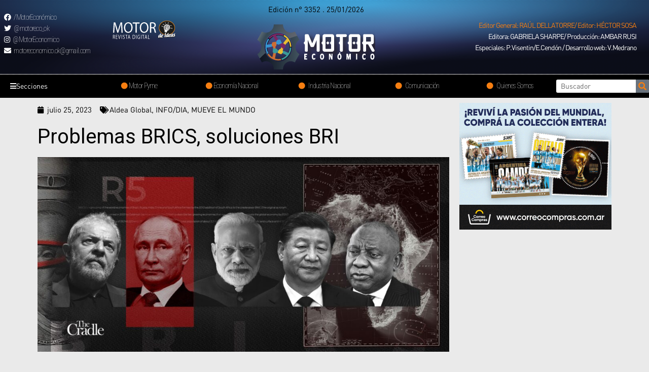

--- FILE ---
content_type: text/html; charset=UTF-8
request_url: https://motoreconomico.com.ar/problemas-brics-soluciones-bri/
body_size: 31438
content:
<!DOCTYPE html>
<html lang="es">
<head>
<meta charset="UTF-8">
<meta name="viewport" content="width=device-width, initial-scale=1">
<link rel="profile" href="https://gmpg.org/xfn/11">

<title>Problemas BRICS, soluciones BRI &#8211; Motor Economico</title>
<meta name='robots' content='max-image-preview:large' />
<link rel='dns-prefetch' href='//www.googletagmanager.com' />
<link rel='dns-prefetch' href='//fonts.googleapis.com' />
<link rel="alternate" type="application/rss+xml" title="Motor Economico &raquo; Feed" href="https://motoreconomico.com.ar/feed/" />
<link rel="alternate" type="application/rss+xml" title="Motor Economico &raquo; Feed de los comentarios" href="https://motoreconomico.com.ar/comments/feed/" />
<link rel="alternate" type="application/rss+xml" title="Motor Economico &raquo; Comentario Problemas BRICS, soluciones BRI del feed" href="https://motoreconomico.com.ar/problemas-brics-soluciones-bri/feed/" />
<link rel="alternate" title="oEmbed (JSON)" type="application/json+oembed" href="https://motoreconomico.com.ar/wp-json/oembed/1.0/embed?url=https%3A%2F%2Fmotoreconomico.com.ar%2Fproblemas-brics-soluciones-bri%2F" />
<link rel="alternate" title="oEmbed (XML)" type="text/xml+oembed" href="https://motoreconomico.com.ar/wp-json/oembed/1.0/embed?url=https%3A%2F%2Fmotoreconomico.com.ar%2Fproblemas-brics-soluciones-bri%2F&#038;format=xml" />
<style id='wp-img-auto-sizes-contain-inline-css'>
img:is([sizes=auto i],[sizes^="auto," i]){contain-intrinsic-size:3000px 1500px}
/*# sourceURL=wp-img-auto-sizes-contain-inline-css */
</style>
<link rel='stylesheet' id='astra-theme-css-css' href='https://motoreconomico.com.ar/wp-content/themes/astra/assets/css/minified/main.min.css?ver=3.7.3' media='all' />
<style id='astra-theme-css-inline-css'>
html{font-size:93.75%;}a,.page-title{color:var(--ast-global-color-0);}a:hover,a:focus{color:var(--ast-global-color-1);}body,button,input,select,textarea,.ast-button,.ast-custom-button{font-family:'Roboto',sans-serif;font-weight:400;font-size:15px;font-size:1rem;}blockquote{color:#000000;}h1,.entry-content h1,h2,.entry-content h2,h3,.entry-content h3,h4,.entry-content h4,h5,.entry-content h5,h6,.entry-content h6,.site-title,.site-title a{font-family:'Roboto',sans-serif;font-weight:400;}.site-title{font-size:35px;font-size:2.3333333333333rem;display:block;}.ast-archive-description .ast-archive-title{font-size:40px;font-size:2.6666666666667rem;}.site-header .site-description{font-size:15px;font-size:1rem;display:none;}.entry-title{font-size:30px;font-size:2rem;}h1,.entry-content h1{font-size:40px;font-size:2.6666666666667rem;font-weight:400;font-family:'Roboto',sans-serif;}h2,.entry-content h2{font-size:30px;font-size:2rem;font-weight:400;font-family:'Roboto',sans-serif;}h3,.entry-content h3{font-size:25px;font-size:1.6666666666667rem;font-weight:400;font-family:'Roboto',sans-serif;}h4,.entry-content h4{font-size:20px;font-size:1.3333333333333rem;font-weight:400;font-family:'Roboto',sans-serif;}h5,.entry-content h5{font-size:18px;font-size:1.2rem;font-weight:400;font-family:'Roboto',sans-serif;}h6,.entry-content h6{font-size:15px;font-size:1rem;font-weight:400;font-family:'Roboto',sans-serif;}.ast-single-post .entry-title,.page-title{font-size:30px;font-size:2rem;}::selection{background-color:var(--ast-global-color-0);color:#ffffff;}body,h1,.entry-title a,.entry-content h1,h2,.entry-content h2,h3,.entry-content h3,h4,.entry-content h4,h5,.entry-content h5,h6,.entry-content h6{color:#131313;}.tagcloud a:hover,.tagcloud a:focus,.tagcloud a.current-item{color:#ffffff;border-color:var(--ast-global-color-0);background-color:var(--ast-global-color-0);}input:focus,input[type="text"]:focus,input[type="email"]:focus,input[type="url"]:focus,input[type="password"]:focus,input[type="reset"]:focus,input[type="search"]:focus,textarea:focus{border-color:var(--ast-global-color-0);}input[type="radio"]:checked,input[type=reset],input[type="checkbox"]:checked,input[type="checkbox"]:hover:checked,input[type="checkbox"]:focus:checked,input[type=range]::-webkit-slider-thumb{border-color:var(--ast-global-color-0);background-color:var(--ast-global-color-0);box-shadow:none;}.site-footer a:hover + .post-count,.site-footer a:focus + .post-count{background:var(--ast-global-color-0);border-color:var(--ast-global-color-0);}.single .nav-links .nav-previous,.single .nav-links .nav-next{color:var(--ast-global-color-0);}.entry-meta,.entry-meta *{line-height:1.45;color:var(--ast-global-color-0);}.entry-meta a:hover,.entry-meta a:hover *,.entry-meta a:focus,.entry-meta a:focus *,.page-links > .page-link,.page-links .page-link:hover,.post-navigation a:hover{color:var(--ast-global-color-1);}#cat option,.secondary .calendar_wrap thead a,.secondary .calendar_wrap thead a:visited{color:var(--ast-global-color-0);}.secondary .calendar_wrap #today,.ast-progress-val span{background:var(--ast-global-color-0);}.secondary a:hover + .post-count,.secondary a:focus + .post-count{background:var(--ast-global-color-0);border-color:var(--ast-global-color-0);}.calendar_wrap #today > a{color:#ffffff;}.page-links .page-link,.single .post-navigation a{color:var(--ast-global-color-0);}.ast-archive-title{color:var(--ast-global-color-2);}.widget-title{font-size:21px;font-size:1.4rem;color:var(--ast-global-color-2);}.ast-single-post .entry-content a,.ast-comment-content a:not(.ast-comment-edit-reply-wrap a){text-decoration:underline;}.ast-single-post .wp-block-button .wp-block-button__link,.ast-single-post .elementor-button-wrapper .elementor-button,.ast-single-post .entry-content .uagb-tab a,.ast-single-post .entry-content .uagb-ifb-cta a,.ast-single-post .entry-content .wp-block-uagb-buttons a,.ast-single-post .entry-content .uabb-module-content a,.ast-single-post .entry-content .uagb-post-grid a,.ast-single-post .entry-content .uagb-timeline a,.ast-single-post .entry-content .uagb-toc__wrap a,.ast-single-post .entry-content .uagb-taxomony-box a,.ast-single-post .entry-content .woocommerce a{text-decoration:none;}.ast-logo-title-inline .site-logo-img{padding-right:1em;}.site-logo-img img{ transition:all 0.2s linear;}.ast-page-builder-template .hentry {margin: 0;}.ast-page-builder-template .site-content > .ast-container {max-width: 100%;padding: 0;}.ast-page-builder-template .site-content #primary {padding: 0;margin: 0;}.ast-page-builder-template .no-results {text-align: center;margin: 4em auto;}.ast-page-builder-template .ast-pagination {padding: 2em;} .ast-page-builder-template .entry-header.ast-no-title.ast-no-thumbnail {margin-top: 0;}.ast-page-builder-template .entry-header.ast-header-without-markup {margin-top: 0;margin-bottom: 0;}.ast-page-builder-template .entry-header.ast-no-title.ast-no-meta {margin-bottom: 0;}.ast-page-builder-template.single .post-navigation {padding-bottom: 2em;}.ast-page-builder-template.single-post .site-content > .ast-container {max-width: 100%;}.ast-page-builder-template.single-post .site-content > .ast-container {max-width: 100%;}.ast-page-builder-template .entry-header {margin-top: 4em;margin-left: auto;margin-right: auto;padding-left: 20px;padding-right: 20px;}.ast-page-builder-template .ast-archive-description {margin-top: 4em;margin-left: auto;margin-right: auto;padding-left: 20px;padding-right: 20px;}.ast-page-builder-template.ast-no-sidebar .entry-content .alignwide {margin-left: 0;margin-right: 0;}.single.ast-page-builder-template .entry-header {padding-left: 20px;padding-right: 20px;}.ast-page-builder-template.ast-no-sidebar .entry-content .alignwide {margin-left: 0;margin-right: 0;}@media (max-width:921px){#ast-desktop-header{display:none;}}@media (min-width:921px){#ast-mobile-header{display:none;}}.wp-block-buttons.aligncenter{justify-content:center;}@media (min-width:1200px){.wp-block-group .has-background{padding:20px;}}@media (min-width:1200px){.ast-page-builder-template.ast-no-sidebar .entry-content .wp-block-cover.alignwide,.ast-page-builder-template.ast-no-sidebar .entry-content .wp-block-cover.alignfull{padding-right:0;padding-left:0;}}@media (min-width:1200px){.wp-block-cover-image.alignwide .wp-block-cover__inner-container,.wp-block-cover.alignwide .wp-block-cover__inner-container,.wp-block-cover-image.alignfull .wp-block-cover__inner-container,.wp-block-cover.alignfull .wp-block-cover__inner-container{width:100%;}}.ast-plain-container.ast-no-sidebar #primary{margin-top:0;margin-bottom:0;}@media (max-width:921px){.ast-theme-transparent-header #primary,.ast-theme-transparent-header #secondary{padding:0;}}.wp-block-columns{margin-bottom:unset;}.wp-block-image.size-full{margin:2rem 0;}.wp-block-separator.has-background{padding:0;}.wp-block-gallery{margin-bottom:1.6em;}.wp-block-group{padding-top:4em;padding-bottom:4em;}.wp-block-group__inner-container .wp-block-columns:last-child,.wp-block-group__inner-container :last-child,.wp-block-table table{margin-bottom:0;}.blocks-gallery-grid{width:100%;}.wp-block-navigation-link__content{padding:5px 0;}.wp-block-group .wp-block-group .has-text-align-center,.wp-block-group .wp-block-column .has-text-align-center{max-width:100%;}.has-text-align-center{margin:0 auto;}@media (min-width:1200px){.wp-block-cover__inner-container,.alignwide .wp-block-group__inner-container,.alignfull .wp-block-group__inner-container{max-width:1200px;margin:0 auto;}.wp-block-group.alignnone,.wp-block-group.aligncenter,.wp-block-group.alignleft,.wp-block-group.alignright,.wp-block-group.alignwide,.wp-block-columns.alignwide{margin:2rem 0 1rem 0;}}@media (max-width:1200px){.wp-block-group{padding:3em;}.wp-block-group .wp-block-group{padding:1.5em;}.wp-block-columns,.wp-block-column{margin:1rem 0;}}@media (min-width:921px){.wp-block-columns .wp-block-group{padding:2em;}}@media (max-width:544px){.wp-block-cover-image .wp-block-cover__inner-container,.wp-block-cover .wp-block-cover__inner-container{width:unset;}.wp-block-cover,.wp-block-cover-image{padding:2em 0;}.wp-block-group,.wp-block-cover{padding:2em;}.wp-block-media-text__media img,.wp-block-media-text__media video{width:unset;max-width:100%;}.wp-block-media-text.has-background .wp-block-media-text__content{padding:1em;}}@media (max-width:921px){.ast-plain-container.ast-no-sidebar #primary{padding:0;}}@media (min-width:544px){.entry-content .wp-block-media-text.has-media-on-the-right .wp-block-media-text__content{padding:0 8% 0 0;}.entry-content .wp-block-media-text .wp-block-media-text__content{padding:0 0 0 8%;}.ast-plain-container .site-content .entry-content .has-custom-content-position.is-position-bottom-left > *,.ast-plain-container .site-content .entry-content .has-custom-content-position.is-position-bottom-right > *,.ast-plain-container .site-content .entry-content .has-custom-content-position.is-position-top-left > *,.ast-plain-container .site-content .entry-content .has-custom-content-position.is-position-top-right > *,.ast-plain-container .site-content .entry-content .has-custom-content-position.is-position-center-right > *,.ast-plain-container .site-content .entry-content .has-custom-content-position.is-position-center-left > *{margin:0;}}@media (max-width:544px){.entry-content .wp-block-media-text .wp-block-media-text__content{padding:8% 0;}.wp-block-media-text .wp-block-media-text__media img{width:auto;max-width:100%;}}.wp-block-button.is-style-outline .wp-block-button__link{border-color:var(--ast-global-color-0);}.wp-block-button.is-style-outline > .wp-block-button__link:not(.has-text-color),.wp-block-button.wp-block-button__link.is-style-outline:not(.has-text-color){color:var(--ast-global-color-0);}.wp-block-button.is-style-outline .wp-block-button__link:hover,.wp-block-button.is-style-outline .wp-block-button__link:focus{color:#ffffff !important;background-color:var(--ast-global-color-1);border-color:var(--ast-global-color-1);}.post-page-numbers.current .page-link,.ast-pagination .page-numbers.current{color:#ffffff;border-color:var(--ast-global-color-0);background-color:var(--ast-global-color-0);border-radius:2px;}@media (min-width:544px){.entry-content > .alignleft{margin-right:20px;}.entry-content > .alignright{margin-left:20px;}}h1.widget-title{font-weight:400;}h2.widget-title{font-weight:400;}h3.widget-title{font-weight:400;}@media (max-width:921px){.ast-separate-container .ast-article-post,.ast-separate-container .ast-article-single{padding:1.5em 2.14em;}.ast-separate-container #primary,.ast-separate-container #secondary{padding:1.5em 0;}#primary,#secondary{padding:1.5em 0;margin:0;}.ast-left-sidebar #content > .ast-container{display:flex;flex-direction:column-reverse;width:100%;}.ast-author-box img.avatar{margin:20px 0 0 0;}}@media (min-width:922px){.ast-separate-container.ast-right-sidebar #primary,.ast-separate-container.ast-left-sidebar #primary{border:0;}.search-no-results.ast-separate-container #primary{margin-bottom:4em;}}.elementor-button-wrapper .elementor-button{border-style:solid;text-decoration:none;border-top-width:0;border-right-width:0;border-left-width:0;border-bottom-width:0;}body .elementor-button.elementor-size-sm,body .elementor-button.elementor-size-xs,body .elementor-button.elementor-size-md,body .elementor-button.elementor-size-lg,body .elementor-button.elementor-size-xl,body .elementor-button{border-radius:0;padding-top:0px;padding-right:0px;padding-bottom:0px;padding-left:0px;}@media (max-width:921px){.elementor-button-wrapper .elementor-button.elementor-size-sm,.elementor-button-wrapper .elementor-button.elementor-size-xs,.elementor-button-wrapper .elementor-button.elementor-size-md,.elementor-button-wrapper .elementor-button.elementor-size-lg,.elementor-button-wrapper .elementor-button.elementor-size-xl,.elementor-button-wrapper .elementor-button{padding-top:14px;padding-right:28px;padding-bottom:14px;padding-left:28px;}}@media (max-width:544px){.elementor-button-wrapper .elementor-button.elementor-size-sm,.elementor-button-wrapper .elementor-button.elementor-size-xs,.elementor-button-wrapper .elementor-button.elementor-size-md,.elementor-button-wrapper .elementor-button.elementor-size-lg,.elementor-button-wrapper .elementor-button.elementor-size-xl,.elementor-button-wrapper .elementor-button{padding-top:12px;padding-right:24px;padding-bottom:12px;padding-left:24px;}}.elementor-button-wrapper .elementor-button{border-color:var(--ast-global-color-0);background-color:var(--ast-global-color-0);}.elementor-button-wrapper .elementor-button:hover,.elementor-button-wrapper .elementor-button:focus{color:#ffffff;background-color:var(--ast-global-color-1);border-color:var(--ast-global-color-1);}.wp-block-button .wp-block-button__link,.elementor-button-wrapper .elementor-button,.elementor-button-wrapper .elementor-button:visited{color:#ffffff;}.elementor-button-wrapper .elementor-button{font-family:inherit;font-weight:inherit;line-height:1;}.wp-block-button .wp-block-button__link:hover,.wp-block-button .wp-block-button__link:focus{color:#ffffff;background-color:var(--ast-global-color-1);border-color:var(--ast-global-color-1);}.wp-block-button .wp-block-button__link{border-style:solid;border-color:var(--ast-global-color-0);background-color:var(--ast-global-color-0);color:#ffffff;font-family:inherit;font-weight:inherit;line-height:1;border-radius:0;padding-top:0px;padding-right:0px;padding-bottom:0px;padding-left:0px;}@media (max-width:921px){.wp-block-button .wp-block-button__link{padding-top:14px;padding-right:28px;padding-bottom:14px;padding-left:28px;}}@media (max-width:544px){.wp-block-button .wp-block-button__link{padding-top:12px;padding-right:24px;padding-bottom:12px;padding-left:24px;}}.menu-toggle,button,.ast-button,.ast-custom-button,.button,input#submit,input[type="button"],input[type="submit"],input[type="reset"],form[CLASS*="wp-block-search__"].wp-block-search .wp-block-search__inside-wrapper .wp-block-search__button{border-style:solid;border-top-width:0;border-right-width:0;border-left-width:0;border-bottom-width:0;color:#ffffff;border-color:var(--ast-global-color-0);background-color:var(--ast-global-color-0);border-radius:0;padding-top:0px;padding-right:0px;padding-bottom:0px;padding-left:0px;font-family:inherit;font-weight:inherit;line-height:1;}button:focus,.menu-toggle:hover,button:hover,.ast-button:hover,.ast-custom-button:hover .button:hover,.ast-custom-button:hover ,input[type=reset]:hover,input[type=reset]:focus,input#submit:hover,input#submit:focus,input[type="button"]:hover,input[type="button"]:focus,input[type="submit"]:hover,input[type="submit"]:focus,form[CLASS*="wp-block-search__"].wp-block-search .wp-block-search__inside-wrapper .wp-block-search__button:hover,form[CLASS*="wp-block-search__"].wp-block-search .wp-block-search__inside-wrapper .wp-block-search__button:focus{color:#ffffff;background-color:var(--ast-global-color-1);border-color:var(--ast-global-color-1);}@media (min-width:544px){.ast-container{max-width:100%;}}@media (max-width:544px){.ast-separate-container .ast-article-post,.ast-separate-container .ast-article-single,.ast-separate-container .comments-title,.ast-separate-container .ast-archive-description{padding:1.5em 1em;}.ast-separate-container #content .ast-container{padding-left:0.54em;padding-right:0.54em;}.ast-separate-container .ast-comment-list li.depth-1{padding:1.5em 1em;margin-bottom:1.5em;}.ast-separate-container .ast-comment-list .bypostauthor{padding:.5em;}.ast-search-menu-icon.ast-dropdown-active .search-field{width:170px;}.menu-toggle,button,.ast-button,.button,input#submit,input[type="button"],input[type="submit"],input[type="reset"]{padding-top:12px;padding-right:24px;padding-bottom:12px;padding-left:24px;}}@media (max-width:921px){.menu-toggle,button,.ast-button,.button,input#submit,input[type="button"],input[type="submit"],input[type="reset"]{padding-top:14px;padding-right:28px;padding-bottom:14px;padding-left:28px;}.ast-mobile-header-stack .main-header-bar .ast-search-menu-icon{display:inline-block;}.ast-header-break-point.ast-header-custom-item-outside .ast-mobile-header-stack .main-header-bar .ast-search-icon{margin:0;}.ast-comment-avatar-wrap img{max-width:2.5em;}.ast-separate-container .ast-comment-list li.depth-1{padding:1.5em 2.14em;}.ast-separate-container .comment-respond{padding:2em 2.14em;}.ast-comment-meta{padding:0 1.8888em 1.3333em;}}@media (min-width:545px){.ast-page-builder-template .comments-area,.single.ast-page-builder-template .entry-header,.single.ast-page-builder-template .post-navigation,.single.ast-page-builder-template .ast-single-related-posts-container{max-width:1960px;margin-left:auto;margin-right:auto;}}@media (max-width:921px){.site-title{display:block;}.ast-archive-description .ast-archive-title{font-size:40px;}.site-header .site-description{display:none;}.entry-title{font-size:30px;}h1,.entry-content h1{font-size:30px;}h2,.entry-content h2{font-size:25px;}h3,.entry-content h3{font-size:20px;}.ast-single-post .entry-title,.page-title{font-size:30px;}}@media (max-width:544px){.site-title{display:block;}.ast-archive-description .ast-archive-title{font-size:40px;}.site-header .site-description{display:none;}.entry-title{font-size:30px;}h1,.entry-content h1{font-size:30px;}h2,.entry-content h2{font-size:25px;}h3,.entry-content h3{font-size:20px;}.ast-single-post .entry-title,.page-title{font-size:30px;}}@media (max-width:921px){html{font-size:85.5%;}}@media (max-width:544px){html{font-size:85.5%;}}@media (min-width:922px){.ast-container{max-width:1960px;}}@media (min-width:922px){.site-content .ast-container{display:flex;}}@media (max-width:921px){.site-content .ast-container{flex-direction:column;}}@media (min-width:922px){.main-header-menu .sub-menu .menu-item.ast-left-align-sub-menu:hover > .sub-menu,.main-header-menu .sub-menu .menu-item.ast-left-align-sub-menu.focus > .sub-menu{margin-left:-0px;}}.wp-block-search {margin-bottom: 20px;}.wp-block-site-tagline {margin-top: 20px;}form.wp-block-search .wp-block-search__input,.wp-block-search.wp-block-search__button-inside .wp-block-search__inside-wrapper,.wp-block-search.wp-block-search__button-inside .wp-block-search__inside-wrapper {border-color: #eaeaea;background: #fafafa;}.wp-block-search.wp-block-search__button-inside .wp-block-search__inside-wrapper .wp-block-search__input:focus,.wp-block-loginout input:focus {outline: thin dotted;}.wp-block-loginout input:focus {border-color: transparent;} form.wp-block-search .wp-block-search__inside-wrapper .wp-block-search__input {padding: 12px;}form.wp-block-search .wp-block-search__button svg {fill: currentColor;width: 20px;height: 20px;}.wp-block-loginout p label {display: block;}.wp-block-loginout p:not(.login-remember):not(.login-submit) input {width: 100%;}.wp-block-loginout .login-remember input {width: 1.1rem;height: 1.1rem;margin: 0 5px 4px 0;vertical-align: middle;}:root .has-ast-global-color-0-color{color:var(--ast-global-color-0);}:root .has-ast-global-color-0-background-color{background-color:var(--ast-global-color-0);}:root .wp-block-button .has-ast-global-color-0-color{color:var(--ast-global-color-0);}:root .wp-block-button .has-ast-global-color-0-background-color{background-color:var(--ast-global-color-0);}:root .has-ast-global-color-1-color{color:var(--ast-global-color-1);}:root .has-ast-global-color-1-background-color{background-color:var(--ast-global-color-1);}:root .wp-block-button .has-ast-global-color-1-color{color:var(--ast-global-color-1);}:root .wp-block-button .has-ast-global-color-1-background-color{background-color:var(--ast-global-color-1);}:root .has-ast-global-color-2-color{color:var(--ast-global-color-2);}:root .has-ast-global-color-2-background-color{background-color:var(--ast-global-color-2);}:root .wp-block-button .has-ast-global-color-2-color{color:var(--ast-global-color-2);}:root .wp-block-button .has-ast-global-color-2-background-color{background-color:var(--ast-global-color-2);}:root .has-ast-global-color-3-color{color:var(--ast-global-color-3);}:root .has-ast-global-color-3-background-color{background-color:var(--ast-global-color-3);}:root .wp-block-button .has-ast-global-color-3-color{color:var(--ast-global-color-3);}:root .wp-block-button .has-ast-global-color-3-background-color{background-color:var(--ast-global-color-3);}:root .has-ast-global-color-4-color{color:var(--ast-global-color-4);}:root .has-ast-global-color-4-background-color{background-color:var(--ast-global-color-4);}:root .wp-block-button .has-ast-global-color-4-color{color:var(--ast-global-color-4);}:root .wp-block-button .has-ast-global-color-4-background-color{background-color:var(--ast-global-color-4);}:root .has-ast-global-color-5-color{color:var(--ast-global-color-5);}:root .has-ast-global-color-5-background-color{background-color:var(--ast-global-color-5);}:root .wp-block-button .has-ast-global-color-5-color{color:var(--ast-global-color-5);}:root .wp-block-button .has-ast-global-color-5-background-color{background-color:var(--ast-global-color-5);}:root .has-ast-global-color-6-color{color:var(--ast-global-color-6);}:root .has-ast-global-color-6-background-color{background-color:var(--ast-global-color-6);}:root .wp-block-button .has-ast-global-color-6-color{color:var(--ast-global-color-6);}:root .wp-block-button .has-ast-global-color-6-background-color{background-color:var(--ast-global-color-6);}:root .has-ast-global-color-7-color{color:var(--ast-global-color-7);}:root .has-ast-global-color-7-background-color{background-color:var(--ast-global-color-7);}:root .wp-block-button .has-ast-global-color-7-color{color:var(--ast-global-color-7);}:root .wp-block-button .has-ast-global-color-7-background-color{background-color:var(--ast-global-color-7);}:root .has-ast-global-color-8-color{color:var(--ast-global-color-8);}:root .has-ast-global-color-8-background-color{background-color:var(--ast-global-color-8);}:root .wp-block-button .has-ast-global-color-8-color{color:var(--ast-global-color-8);}:root .wp-block-button .has-ast-global-color-8-background-color{background-color:var(--ast-global-color-8);}:root{--ast-global-color-0:#0170B9;--ast-global-color-1:#3a3a3a;--ast-global-color-2:#3a3a3a;--ast-global-color-3:#4B4F58;--ast-global-color-4:#F5F5F5;--ast-global-color-5:#FFFFFF;--ast-global-color-6:#F2F5F7;--ast-global-color-7:#424242;--ast-global-color-8:#000000;}.ast-breadcrumbs .trail-browse,.ast-breadcrumbs .trail-items,.ast-breadcrumbs .trail-items li{display:inline-block;margin:0;padding:0;border:none;background:inherit;text-indent:0;}.ast-breadcrumbs .trail-browse{font-size:inherit;font-style:inherit;font-weight:inherit;color:inherit;}.ast-breadcrumbs .trail-items{list-style:none;}.trail-items li::after{padding:0 0.3em;content:"\00bb";}.trail-items li:last-of-type::after{display:none;}h1,.entry-content h1,h2,.entry-content h2,h3,.entry-content h3,h4,.entry-content h4,h5,.entry-content h5,h6,.entry-content h6{color:var(--ast-global-color-2);}.entry-title a{color:var(--ast-global-color-2);}@media (max-width:921px){.ast-builder-grid-row-container.ast-builder-grid-row-tablet-3-firstrow .ast-builder-grid-row > *:first-child,.ast-builder-grid-row-container.ast-builder-grid-row-tablet-3-lastrow .ast-builder-grid-row > *:last-child{grid-column:1 / -1;}}@media (max-width:544px){.ast-builder-grid-row-container.ast-builder-grid-row-mobile-3-firstrow .ast-builder-grid-row > *:first-child,.ast-builder-grid-row-container.ast-builder-grid-row-mobile-3-lastrow .ast-builder-grid-row > *:last-child{grid-column:1 / -1;}}.ast-builder-layout-element[data-section="title_tagline"]{display:flex;}@media (max-width:921px){.ast-header-break-point .ast-builder-layout-element[data-section="title_tagline"]{display:flex;}}@media (max-width:544px){.ast-header-break-point .ast-builder-layout-element[data-section="title_tagline"]{display:flex;}}.ast-builder-menu-1{font-family:inherit;font-weight:inherit;}.ast-builder-menu-1 .sub-menu,.ast-builder-menu-1 .inline-on-mobile .sub-menu{border-top-width:2px;border-bottom-width:0;border-right-width:0;border-left-width:0;border-color:var(--ast-global-color-0);border-style:solid;border-radius:0;}.ast-builder-menu-1 .main-header-menu > .menu-item > .sub-menu,.ast-builder-menu-1 .main-header-menu > .menu-item > .astra-full-megamenu-wrapper{margin-top:0;}.ast-desktop .ast-builder-menu-1 .main-header-menu > .menu-item > .sub-menu:before,.ast-desktop .ast-builder-menu-1 .main-header-menu > .menu-item > .astra-full-megamenu-wrapper:before{height:calc( 0px + 5px );}.ast-desktop .ast-builder-menu-1 .menu-item .sub-menu .menu-link{border-style:none;}@media (max-width:921px){.ast-header-break-point .ast-builder-menu-1 .menu-item.menu-item-has-children > .ast-menu-toggle{top:0;}.ast-builder-menu-1 .menu-item-has-children > .menu-link:after{content:unset;}}@media (max-width:544px){.ast-header-break-point .ast-builder-menu-1 .menu-item.menu-item-has-children > .ast-menu-toggle{top:0;}}.ast-builder-menu-1{display:flex;}@media (max-width:921px){.ast-header-break-point .ast-builder-menu-1{display:flex;}}@media (max-width:544px){.ast-header-break-point .ast-builder-menu-1{display:flex;}}.site-below-footer-wrap{padding-top:20px;padding-bottom:20px;}.site-below-footer-wrap[data-section="section-below-footer-builder"]{background-color:#eeeeee;;min-height:80px;}.site-below-footer-wrap[data-section="section-below-footer-builder"] .ast-builder-grid-row{max-width:1920px;margin-left:auto;margin-right:auto;}.site-below-footer-wrap[data-section="section-below-footer-builder"] .ast-builder-grid-row,.site-below-footer-wrap[data-section="section-below-footer-builder"] .site-footer-section{align-items:flex-start;}.site-below-footer-wrap[data-section="section-below-footer-builder"].ast-footer-row-inline .site-footer-section{display:flex;margin-bottom:0;}.ast-builder-grid-row-full .ast-builder-grid-row{grid-template-columns:1fr;}@media (max-width:921px){.site-below-footer-wrap[data-section="section-below-footer-builder"].ast-footer-row-tablet-inline .site-footer-section{display:flex;margin-bottom:0;}.site-below-footer-wrap[data-section="section-below-footer-builder"].ast-footer-row-tablet-stack .site-footer-section{display:block;margin-bottom:10px;}.ast-builder-grid-row-container.ast-builder-grid-row-tablet-full .ast-builder-grid-row{grid-template-columns:1fr;}}@media (max-width:544px){.site-below-footer-wrap[data-section="section-below-footer-builder"].ast-footer-row-mobile-inline .site-footer-section{display:flex;margin-bottom:0;}.site-below-footer-wrap[data-section="section-below-footer-builder"].ast-footer-row-mobile-stack .site-footer-section{display:block;margin-bottom:10px;}.ast-builder-grid-row-container.ast-builder-grid-row-mobile-full .ast-builder-grid-row{grid-template-columns:1fr;}}.site-below-footer-wrap[data-section="section-below-footer-builder"]{display:grid;}@media (max-width:921px){.ast-header-break-point .site-below-footer-wrap[data-section="section-below-footer-builder"]{display:grid;}}@media (max-width:544px){.ast-header-break-point .site-below-footer-wrap[data-section="section-below-footer-builder"]{display:grid;}}.ast-footer-copyright{text-align:center;}.ast-footer-copyright {color:#131313;}@media (max-width:921px){.ast-footer-copyright{text-align:center;}}@media (max-width:544px){.ast-footer-copyright{text-align:center;}}.ast-footer-copyright.ast-builder-layout-element{display:flex;}@media (max-width:921px){.ast-header-break-point .ast-footer-copyright.ast-builder-layout-element{display:flex;}}@media (max-width:544px){.ast-header-break-point .ast-footer-copyright.ast-builder-layout-element{display:flex;}}.elementor-template-full-width .ast-container{display:block;}@media (max-width:544px){.elementor-element .elementor-wc-products .woocommerce[class*="columns-"] ul.products li.product{width:auto;margin:0;}.elementor-element .woocommerce .woocommerce-result-count{float:none;}}.ast-header-break-point .main-header-bar{border-bottom-width:1px;}@media (min-width:922px){.main-header-bar{border-bottom-width:1px;}}.ast-safari-browser-less-than-11 .main-header-menu .menu-item, .ast-safari-browser-less-than-11 .main-header-bar .ast-masthead-custom-menu-items{display:block;}.main-header-menu .menu-item, #astra-footer-menu .menu-item, .main-header-bar .ast-masthead-custom-menu-items{-js-display:flex;display:flex;-webkit-box-pack:center;-webkit-justify-content:center;-moz-box-pack:center;-ms-flex-pack:center;justify-content:center;-webkit-box-orient:vertical;-webkit-box-direction:normal;-webkit-flex-direction:column;-moz-box-orient:vertical;-moz-box-direction:normal;-ms-flex-direction:column;flex-direction:column;}.main-header-menu > .menu-item > .menu-link, #astra-footer-menu > .menu-item > .menu-link,{height:100%;-webkit-box-align:center;-webkit-align-items:center;-moz-box-align:center;-ms-flex-align:center;align-items:center;-js-display:flex;display:flex;}.ast-header-break-point .main-navigation ul .menu-item .menu-link .icon-arrow:first-of-type svg{top:.2em;margin-top:0px;margin-left:0px;width:.65em;transform:translate(0, -2px) rotateZ(270deg);}.ast-mobile-popup-content .ast-submenu-expanded > .ast-menu-toggle{transform:rotateX(180deg);}.ast-separate-container .blog-layout-1, .ast-separate-container .blog-layout-2, .ast-separate-container .blog-layout-3{background-color:transparent;background-image:none;}.ast-separate-container .ast-article-post{background-color:var(--ast-global-color-5);;background-image:none;;}@media (max-width:921px){.ast-separate-container .ast-article-post{background-color:var(--ast-global-color-5);;background-image:none;;}}@media (max-width:544px){.ast-separate-container .ast-article-post{background-color:var(--ast-global-color-5);;background-image:none;;}}.ast-separate-container .ast-article-single:not(.ast-related-post), .ast-separate-container .comments-area .comment-respond,.ast-separate-container .comments-area .ast-comment-list li, .ast-separate-container .ast-woocommerce-container, .ast-separate-container .error-404, .ast-separate-container .no-results, .single.ast-separate-container .ast-author-meta, .ast-separate-container .related-posts-title-wrapper, .ast-separate-container.ast-two-container #secondary .widget,.ast-separate-container .comments-count-wrapper, .ast-box-layout.ast-plain-container .site-content,.ast-padded-layout.ast-plain-container .site-content, .ast-separate-container .comments-area .comments-title{background-color:var(--ast-global-color-5);;background-image:none;;}@media (max-width:921px){.ast-separate-container .ast-article-single:not(.ast-related-post), .ast-separate-container .comments-area .comment-respond,.ast-separate-container .comments-area .ast-comment-list li, .ast-separate-container .ast-woocommerce-container, .ast-separate-container .error-404, .ast-separate-container .no-results, .single.ast-separate-container .ast-author-meta, .ast-separate-container .related-posts-title-wrapper, .ast-separate-container.ast-two-container #secondary .widget,.ast-separate-container .comments-count-wrapper, .ast-box-layout.ast-plain-container .site-content,.ast-padded-layout.ast-plain-container .site-content, .ast-separate-container .comments-area .comments-title{background-color:var(--ast-global-color-5);;background-image:none;;}}@media (max-width:544px){.ast-separate-container .ast-article-single:not(.ast-related-post), .ast-separate-container .comments-area .comment-respond,.ast-separate-container .comments-area .ast-comment-list li, .ast-separate-container .ast-woocommerce-container, .ast-separate-container .error-404, .ast-separate-container .no-results, .single.ast-separate-container .ast-author-meta, .ast-separate-container .related-posts-title-wrapper, .ast-separate-container.ast-two-container #secondary .widget,.ast-separate-container .comments-count-wrapper, .ast-box-layout.ast-plain-container .site-content,.ast-padded-layout.ast-plain-container .site-content, .ast-separate-container .comments-area .comments-title{background-color:var(--ast-global-color-5);;background-image:none;;}}
		.ast-related-posts-title-section {
			border-top: 1px solid #eeeeee;
		}
		.ast-related-posts-title {
			margin: 20px 0;
		}
		.ast-related-post-title, .entry-meta * {
			word-break: break-word;
		}
		.ast-separate-container .ast-related-posts-title {
			margin: 0 0 20px 0;
		}
		.ast-page-builder-template .ast-related-posts-title-section, .ast-page-builder-template .ast-single-related-posts-container {
			padding: 0 20px;
		}
		.ast-page-builder-template .ast-related-post .entry-header, .ast-related-post-content .entry-header, .ast-related-post-content .entry-meta {
			margin: 1em auto 1em auto;
			padding: 0;
		}
		.ast-related-posts-wrapper {
			display: grid;
			grid-column-gap: 25px;
			grid-row-gap: 25px;
		}
		.ast-single-related-posts-container {
			margin: 2em 0;
		}
		.ast-related-posts-wrapper .ast-related-post, .ast-related-post-featured-section {
			padding: 0;
			margin: 0;
			width: 100%;
			position: relative;
		}
		.ast-related-posts-inner-section {
			height: 100%;
		}
		.post-has-thumb + .entry-header, .post-has-thumb + .entry-content {
			margin-top: 1em;
		}
		.ast-related-post-content .entry-meta {
			margin-top: 0.5em;
		}
		.ast-related-posts-inner-section .post-thumb-img-content {
			margin: 0;
			position: relative;
		}
		.ast-separate-container .ast-single-related-posts-container {
			padding: 5.34em 6.67em;
		}
		.ast-separate-container .ast-related-posts-title-section, .ast-page-builder-template .ast-single-related-posts-container {
			border-top: 0;
			margin-top: 0;
		}
		@media (max-width: 1200px) {
			.ast-separate-container .ast-single-related-posts-container {
				padding: 3.34em 2.4em;
			}
		}.ast-single-related-posts-container .ast-related-posts-wrapper{grid-template-columns:repeat( 2, 1fr );}.ast-related-posts-inner-section .ast-date-meta .posted-on, .ast-related-posts-inner-section .ast-date-meta .posted-on *{background:var(--ast-global-color-0);color:#ffffff;}.ast-related-posts-inner-section .ast-date-meta .posted-on .date-month, .ast-related-posts-inner-section .ast-date-meta .posted-on .date-year{color:#ffffff;}.ast-single-related-posts-container{background-color:var(--ast-global-color-5);;background-image:none;;}.ast-related-posts-title{font-size:30px;font-size:2rem;text-align:left;}.ast-related-post-content .entry-header .ast-related-post-title, .ast-related-post-content .entry-header .ast-related-post-title a{font-size:20px;font-size:1.3333333333333rem;line-height:1;}.ast-related-post-content .entry-meta, .ast-related-post-content .entry-meta *{font-size:14px;font-size:0.93333333333333rem;}@media (max-width:921px){.ast-single-related-posts-container .ast-related-posts-wrapper .ast-related-post{width:100%;}.ast-single-related-posts-container .ast-related-posts-wrapper{grid-template-columns:repeat( 2, 1fr );}.ast-single-related-posts-container{background-color:var(--ast-global-color-5);;background-image:none;;}}@media (max-width:544px){.ast-single-related-posts-container .ast-related-posts-wrapper{grid-template-columns:1fr;}.ast-single-related-posts-container{background-color:var(--ast-global-color-5);;background-image:none;;}}.ast-mobile-header-content > *,.ast-desktop-header-content > * {padding: 10px 0;height: auto;}.ast-mobile-header-content > *:first-child,.ast-desktop-header-content > *:first-child {padding-top: 10px;}.ast-mobile-header-content > .ast-builder-menu,.ast-desktop-header-content > .ast-builder-menu {padding-top: 0;}.ast-mobile-header-content > *:last-child,.ast-desktop-header-content > *:last-child {padding-bottom: 0;}.ast-mobile-header-content .ast-search-menu-icon.ast-inline-search label,.ast-desktop-header-content .ast-search-menu-icon.ast-inline-search label {width: 100%;}.ast-desktop-header-content .main-header-bar-navigation .ast-submenu-expanded > .ast-menu-toggle::before {transform: rotateX(180deg);}#ast-desktop-header .ast-desktop-header-content,.ast-mobile-header-content .ast-search-icon,.ast-desktop-header-content .ast-search-icon,.ast-mobile-header-wrap .ast-mobile-header-content,.ast-main-header-nav-open.ast-popup-nav-open .ast-mobile-header-wrap .ast-mobile-header-content,.ast-main-header-nav-open.ast-popup-nav-open .ast-desktop-header-content {display: none;}.ast-main-header-nav-open.ast-header-break-point #ast-desktop-header .ast-desktop-header-content,.ast-main-header-nav-open.ast-header-break-point .ast-mobile-header-wrap .ast-mobile-header-content {display: block;}.ast-desktop .ast-desktop-header-content .astra-menu-animation-slide-up > .menu-item > .sub-menu,.ast-desktop .ast-desktop-header-content .astra-menu-animation-slide-up > .menu-item .menu-item > .sub-menu,.ast-desktop .ast-desktop-header-content .astra-menu-animation-slide-down > .menu-item > .sub-menu,.ast-desktop .ast-desktop-header-content .astra-menu-animation-slide-down > .menu-item .menu-item > .sub-menu,.ast-desktop .ast-desktop-header-content .astra-menu-animation-fade > .menu-item > .sub-menu,.ast-desktop .ast-desktop-header-content .astra-menu-animation-fade > .menu-item .menu-item > .sub-menu {opacity: 1;visibility: visible;}.ast-hfb-header.ast-default-menu-enable.ast-header-break-point .ast-mobile-header-wrap .ast-mobile-header-content .main-header-bar-navigation {width: unset;margin: unset;}.ast-mobile-header-content.content-align-flex-end .main-header-bar-navigation .menu-item-has-children > .ast-menu-toggle,.ast-desktop-header-content.content-align-flex-end .main-header-bar-navigation .menu-item-has-children > .ast-menu-toggle {left: calc( 20px - 0.907em);}.ast-mobile-header-content .ast-search-menu-icon,.ast-mobile-header-content .ast-search-menu-icon.slide-search,.ast-desktop-header-content .ast-search-menu-icon,.ast-desktop-header-content .ast-search-menu-icon.slide-search {width: 100%;position: relative;display: block;right: auto;transform: none;}.ast-mobile-header-content .ast-search-menu-icon.slide-search .search-form,.ast-mobile-header-content .ast-search-menu-icon .search-form,.ast-desktop-header-content .ast-search-menu-icon.slide-search .search-form,.ast-desktop-header-content .ast-search-menu-icon .search-form {right: 0;visibility: visible;opacity: 1;position: relative;top: auto;transform: none;padding: 0;display: block;overflow: hidden;}.ast-mobile-header-content .ast-search-menu-icon.ast-inline-search .search-field,.ast-mobile-header-content .ast-search-menu-icon .search-field,.ast-desktop-header-content .ast-search-menu-icon.ast-inline-search .search-field,.ast-desktop-header-content .ast-search-menu-icon .search-field {width: 100%;padding-right: 5.5em;}.ast-mobile-header-content .ast-search-menu-icon .search-submit,.ast-desktop-header-content .ast-search-menu-icon .search-submit {display: block;position: absolute;height: 100%;top: 0;right: 0;padding: 0 1em;border-radius: 0;}.ast-hfb-header.ast-default-menu-enable.ast-header-break-point .ast-mobile-header-wrap .ast-mobile-header-content .main-header-bar-navigation ul .sub-menu .menu-link {padding-left: 30px;}.ast-hfb-header.ast-default-menu-enable.ast-header-break-point .ast-mobile-header-wrap .ast-mobile-header-content .main-header-bar-navigation .sub-menu .menu-item .menu-item .menu-link {padding-left: 40px;}.ast-mobile-popup-drawer.active .ast-mobile-popup-inner{background-color:#ffffff;;}.ast-mobile-header-wrap .ast-mobile-header-content, .ast-desktop-header-content{background-color:#ffffff;;}.ast-mobile-popup-content > *, .ast-mobile-header-content > *, .ast-desktop-popup-content > *, .ast-desktop-header-content > *{padding-top:0;padding-bottom:0;}.content-align-flex-start .ast-builder-layout-element{justify-content:flex-start;}.content-align-flex-start .main-header-menu{text-align:left;}.ast-mobile-popup-drawer.active .menu-toggle-close{color:#3a3a3a;}.ast-mobile-header-wrap .ast-primary-header-bar,.ast-primary-header-bar .site-primary-header-wrap{min-height:70px;}.ast-desktop .ast-primary-header-bar .main-header-menu > .menu-item{line-height:70px;}#masthead .ast-container,.site-header-focus-item + .ast-breadcrumbs-wrapper{max-width:100%;padding-left:35px;padding-right:35px;}@media (max-width:921px){#masthead .ast-mobile-header-wrap .ast-primary-header-bar,#masthead .ast-mobile-header-wrap .ast-below-header-bar{padding-left:20px;padding-right:20px;}}.ast-header-break-point .ast-primary-header-bar{border-bottom-width:1px;border-bottom-color:#eaeaea;border-bottom-style:solid;}@media (min-width:922px){.ast-primary-header-bar{border-bottom-width:1px;border-bottom-color:#eaeaea;border-bottom-style:solid;}}.ast-primary-header-bar{background-color:#ffffff;;}.ast-primary-header-bar{display:block;}@media (max-width:921px){.ast-header-break-point .ast-primary-header-bar{display:grid;}}@media (max-width:544px){.ast-header-break-point .ast-primary-header-bar{display:grid;}}[data-section="section-header-mobile-trigger"] .ast-button-wrap .ast-mobile-menu-trigger-minimal{color:var(--ast-global-color-0);border:none;background:transparent;}[data-section="section-header-mobile-trigger"] .ast-button-wrap .mobile-menu-toggle-icon .ast-mobile-svg{width:20px;height:20px;fill:var(--ast-global-color-0);}[data-section="section-header-mobile-trigger"] .ast-button-wrap .mobile-menu-wrap .mobile-menu{color:var(--ast-global-color-0);}.ast-builder-menu-mobile .main-navigation .menu-item > .menu-link{font-family:inherit;font-weight:inherit;}.ast-builder-menu-mobile .main-navigation .menu-item.menu-item-has-children > .ast-menu-toggle{top:0;}.ast-builder-menu-mobile .main-navigation .menu-item-has-children > .menu-link:after{content:unset;}.ast-hfb-header .ast-builder-menu-mobile .main-header-menu, .ast-hfb-header .ast-builder-menu-mobile .main-navigation .menu-item .menu-link, .ast-hfb-header .ast-builder-menu-mobile .main-navigation .menu-item .sub-menu .menu-link{border-style:none;}.ast-builder-menu-mobile .main-navigation .menu-item.menu-item-has-children > .ast-menu-toggle{top:0;}@media (max-width:921px){.ast-builder-menu-mobile .main-navigation .menu-item.menu-item-has-children > .ast-menu-toggle{top:0;}.ast-builder-menu-mobile .main-navigation .menu-item-has-children > .menu-link:after{content:unset;}}@media (max-width:544px){.ast-builder-menu-mobile .main-navigation .menu-item.menu-item-has-children > .ast-menu-toggle{top:0;}}.ast-builder-menu-mobile .main-navigation{display:block;}@media (max-width:921px){.ast-header-break-point .ast-builder-menu-mobile .main-navigation{display:block;}}@media (max-width:544px){.ast-header-break-point .ast-builder-menu-mobile .main-navigation{display:block;}}:root{--e-global-color-astglobalcolor0:#0170B9;--e-global-color-astglobalcolor1:#3a3a3a;--e-global-color-astglobalcolor2:#3a3a3a;--e-global-color-astglobalcolor3:#4B4F58;--e-global-color-astglobalcolor4:#F5F5F5;--e-global-color-astglobalcolor5:#FFFFFF;--e-global-color-astglobalcolor6:#F2F5F7;--e-global-color-astglobalcolor7:#424242;--e-global-color-astglobalcolor8:#000000;}.comment-reply-title{font-size:24px;font-size:1.6rem;}.ast-comment-meta{line-height:1.666666667;color:var(--ast-global-color-0);font-size:12px;font-size:0.8rem;}.ast-comment-list #cancel-comment-reply-link{font-size:15px;font-size:1rem;}.comments-title {padding: 2em 0;}.comments-title {font-weight: normal;word-wrap: break-word;}.ast-comment-list {margin: 0;word-wrap: break-word;padding-bottom: 0.5em;list-style: none;}.ast-comment-list li {list-style: none;}.ast-comment-list .ast-comment-edit-reply-wrap {-js-display: flex;display: flex;justify-content: flex-end;}.ast-comment-list .ast-edit-link {flex: 1;}.ast-comment-list .comment-awaiting-moderation {margin-bottom: 0;}.ast-comment {padding: 1em 0;}.ast-comment-info img {border-radius: 50%;}.ast-comment-cite-wrap cite {font-style: normal;}.comment-reply-title {padding-top: 1em;font-weight: normal;line-height: 1.65;}.ast-comment-meta {margin-bottom: 0.5em;}.comments-area {border-top: 1px solid #eeeeee;margin-top: 2em;}.comments-area .comment-form-comment {width: 100%;border: none;margin: 0;padding: 0;}.comments-area .comment-notes,.comments-area .comment-textarea,.comments-area .form-allowed-tags {margin-bottom: 1.5em;}.comments-area .form-submit {margin-bottom: 0;}.comments-area textarea#comment,.comments-area .ast-comment-formwrap input[type="text"] {width: 100%;border-radius: 0;vertical-align: middle;margin-bottom: 10px;}.comments-area .no-comments {margin-top: 0.5em;margin-bottom: 0.5em;}.comments-area p.logged-in-as {margin-bottom: 1em;}.ast-separate-container .comments-title {background-color: #fff;padding: 1.2em 3.99em 0;}.ast-separate-container .comments-area {border-top: 0;}.ast-separate-container .ast-comment-list {padding-bottom: 0;}.ast-separate-container .ast-comment-list li {background-color: #fff;}.ast-separate-container .ast-comment-list li.depth-1 {padding: 4em 6.67em;margin-bottom: 2em;}@media (max-width: 1200px) {.ast-separate-container .ast-comment-list li.depth-1 {padding: 3em 3.34em;}}.ast-separate-container .ast-comment-list li.depth-1 .children li {padding-bottom: 0;padding-top: 0;margin-bottom: 0;}.ast-separate-container .ast-comment-list li.depth-1 .ast-comment,.ast-separate-container .ast-comment-list li.depth-2 .ast-comment {border-bottom: 0;}.ast-separate-container .ast-comment-list .comment-respond {padding-top: 0;padding-bottom: 1em;background-color: transparent;}.ast-separate-container .ast-comment-list .pingback p {margin-bottom: 0;}.ast-separate-container .ast-comment-list .bypostauthor {padding: 2em;margin-bottom: 1em;}.ast-separate-container .ast-comment-list .bypostauthor li {background: transparent;margin-bottom: 0;padding: 0 0 0 2em;}.ast-separate-container .comment-respond {background-color: #fff;padding: 4em 6.67em;border-bottom: 0;}@media (max-width: 1200px) {.ast-separate-container .comment-respond {padding: 3em 2.34em;}}.ast-separate-container .comment-reply-title {padding-top: 0;}.comment-content a {word-wrap: break-word;}.ast-comment-list li.depth-1 .ast-comment,.ast-comment-list li.depth-2 .ast-comment {border-bottom: 1px solid #eeeeee;}.ast-comment-list .children {margin-left: 2em;}@media (max-width: 992px) {.ast-comment-list .children {margin-left: 1em;}}.ast-comment-list #cancel-comment-reply-link {white-space: nowrap;font-size: 15px;font-size: 1rem;margin-left: 1em;}.ast-comment-info {display: flex;position: relative;}.ast-comment-meta {justify-content: right;padding: 0 3.4em 1.60em;}.ast-comment-time .timendate{margin-right: 0.5em;}.comments-area #wp-comment-cookies-consent {margin-right: 10px;}.ast-page-builder-template .comments-area {padding-left: 20px;padding-right: 20px;margin-top: 0;margin-bottom: 2em;}.ast-separate-container .ast-comment-list .bypostauthor .bypostauthor {background: transparent;margin-bottom: 0;padding-right: 0;padding-bottom: 0;padding-top: 0;}@media (min-width:922px){.ast-separate-container .ast-comment-list li .comment-respond{padding-left:2.66666em;padding-right:2.66666em;}}@media (max-width:544px){.ast-separate-container .ast-comment-list li.depth-1{padding:1.5em 1em;margin-bottom:1.5em;}.ast-separate-container .ast-comment-list .bypostauthor{padding:.5em;}.ast-separate-container .comment-respond{padding:1.5em 1em;}.ast-separate-container .ast-comment-list .bypostauthor li{padding:0 0 0 .5em;}.ast-comment-list .children{margin-left:0.66666em;}}@media (max-width:921px){.ast-comment-avatar-wrap img{max-width:2.5em;}.comments-area{margin-top:1.5em;}.ast-separate-container .comments-title{padding:1.43em 1.48em;}.ast-comment-meta{padding:0 1.8888em 1.3333em;}.ast-separate-container .ast-comment-list li.depth-1{padding:1.5em 2.14em;}.ast-separate-container .comment-respond{padding:2em 2.14em;}.ast-comment-avatar-wrap{margin-right:0.5em;}}
/*# sourceURL=astra-theme-css-inline-css */
</style>
<link rel='stylesheet' id='astra-google-fonts-css' href='https://fonts.googleapis.com/css?family=Roboto%3A400%2C&#038;display=fallback&#038;ver=3.7.3' media='all' />
<link rel='stylesheet' id='anwp-pg-styles-css' href='https://motoreconomico.com.ar/wp-content/plugins/anwp-post-grid-for-elementor/public/css/styles.min.css?ver=1.2.0' media='all' />
<style id='wp-emoji-styles-inline-css'>

	img.wp-smiley, img.emoji {
		display: inline !important;
		border: none !important;
		box-shadow: none !important;
		height: 1em !important;
		width: 1em !important;
		margin: 0 0.07em !important;
		vertical-align: -0.1em !important;
		background: none !important;
		padding: 0 !important;
	}
/*# sourceURL=wp-emoji-styles-inline-css */
</style>
<link rel='stylesheet' id='wp-block-library-css' href='https://motoreconomico.com.ar/wp-includes/css/dist/block-library/style.min.css?ver=6.9' media='all' />
<style id='wp-block-paragraph-inline-css'>
.is-small-text{font-size:.875em}.is-regular-text{font-size:1em}.is-large-text{font-size:2.25em}.is-larger-text{font-size:3em}.has-drop-cap:not(:focus):first-letter{float:left;font-size:8.4em;font-style:normal;font-weight:100;line-height:.68;margin:.05em .1em 0 0;text-transform:uppercase}body.rtl .has-drop-cap:not(:focus):first-letter{float:none;margin-left:.1em}p.has-drop-cap.has-background{overflow:hidden}:root :where(p.has-background){padding:1.25em 2.375em}:where(p.has-text-color:not(.has-link-color)) a{color:inherit}p.has-text-align-left[style*="writing-mode:vertical-lr"],p.has-text-align-right[style*="writing-mode:vertical-rl"]{rotate:180deg}
/*# sourceURL=https://motoreconomico.com.ar/wp-includes/blocks/paragraph/style.min.css */
</style>
<style id='global-styles-inline-css'>
:root{--wp--preset--aspect-ratio--square: 1;--wp--preset--aspect-ratio--4-3: 4/3;--wp--preset--aspect-ratio--3-4: 3/4;--wp--preset--aspect-ratio--3-2: 3/2;--wp--preset--aspect-ratio--2-3: 2/3;--wp--preset--aspect-ratio--16-9: 16/9;--wp--preset--aspect-ratio--9-16: 9/16;--wp--preset--color--black: #000000;--wp--preset--color--cyan-bluish-gray: #abb8c3;--wp--preset--color--white: #ffffff;--wp--preset--color--pale-pink: #f78da7;--wp--preset--color--vivid-red: #cf2e2e;--wp--preset--color--luminous-vivid-orange: #ff6900;--wp--preset--color--luminous-vivid-amber: #fcb900;--wp--preset--color--light-green-cyan: #7bdcb5;--wp--preset--color--vivid-green-cyan: #00d084;--wp--preset--color--pale-cyan-blue: #8ed1fc;--wp--preset--color--vivid-cyan-blue: #0693e3;--wp--preset--color--vivid-purple: #9b51e0;--wp--preset--color--ast-global-color-0: var(--ast-global-color-0);--wp--preset--color--ast-global-color-1: var(--ast-global-color-1);--wp--preset--color--ast-global-color-2: var(--ast-global-color-2);--wp--preset--color--ast-global-color-3: var(--ast-global-color-3);--wp--preset--color--ast-global-color-4: var(--ast-global-color-4);--wp--preset--color--ast-global-color-5: var(--ast-global-color-5);--wp--preset--color--ast-global-color-6: var(--ast-global-color-6);--wp--preset--color--ast-global-color-7: var(--ast-global-color-7);--wp--preset--color--ast-global-color-8: var(--ast-global-color-8);--wp--preset--gradient--vivid-cyan-blue-to-vivid-purple: linear-gradient(135deg,rgb(6,147,227) 0%,rgb(155,81,224) 100%);--wp--preset--gradient--light-green-cyan-to-vivid-green-cyan: linear-gradient(135deg,rgb(122,220,180) 0%,rgb(0,208,130) 100%);--wp--preset--gradient--luminous-vivid-amber-to-luminous-vivid-orange: linear-gradient(135deg,rgb(252,185,0) 0%,rgb(255,105,0) 100%);--wp--preset--gradient--luminous-vivid-orange-to-vivid-red: linear-gradient(135deg,rgb(255,105,0) 0%,rgb(207,46,46) 100%);--wp--preset--gradient--very-light-gray-to-cyan-bluish-gray: linear-gradient(135deg,rgb(238,238,238) 0%,rgb(169,184,195) 100%);--wp--preset--gradient--cool-to-warm-spectrum: linear-gradient(135deg,rgb(74,234,220) 0%,rgb(151,120,209) 20%,rgb(207,42,186) 40%,rgb(238,44,130) 60%,rgb(251,105,98) 80%,rgb(254,248,76) 100%);--wp--preset--gradient--blush-light-purple: linear-gradient(135deg,rgb(255,206,236) 0%,rgb(152,150,240) 100%);--wp--preset--gradient--blush-bordeaux: linear-gradient(135deg,rgb(254,205,165) 0%,rgb(254,45,45) 50%,rgb(107,0,62) 100%);--wp--preset--gradient--luminous-dusk: linear-gradient(135deg,rgb(255,203,112) 0%,rgb(199,81,192) 50%,rgb(65,88,208) 100%);--wp--preset--gradient--pale-ocean: linear-gradient(135deg,rgb(255,245,203) 0%,rgb(182,227,212) 50%,rgb(51,167,181) 100%);--wp--preset--gradient--electric-grass: linear-gradient(135deg,rgb(202,248,128) 0%,rgb(113,206,126) 100%);--wp--preset--gradient--midnight: linear-gradient(135deg,rgb(2,3,129) 0%,rgb(40,116,252) 100%);--wp--preset--font-size--small: 13px;--wp--preset--font-size--medium: 20px;--wp--preset--font-size--large: 36px;--wp--preset--font-size--x-large: 42px;--wp--preset--spacing--20: 0.44rem;--wp--preset--spacing--30: 0.67rem;--wp--preset--spacing--40: 1rem;--wp--preset--spacing--50: 1.5rem;--wp--preset--spacing--60: 2.25rem;--wp--preset--spacing--70: 3.38rem;--wp--preset--spacing--80: 5.06rem;--wp--preset--shadow--natural: 6px 6px 9px rgba(0, 0, 0, 0.2);--wp--preset--shadow--deep: 12px 12px 50px rgba(0, 0, 0, 0.4);--wp--preset--shadow--sharp: 6px 6px 0px rgba(0, 0, 0, 0.2);--wp--preset--shadow--outlined: 6px 6px 0px -3px rgb(255, 255, 255), 6px 6px rgb(0, 0, 0);--wp--preset--shadow--crisp: 6px 6px 0px rgb(0, 0, 0);}:root { --wp--style--global--content-size: 1200px;--wp--style--global--wide-size: 1200px; }:where(body) { margin: 0; }.wp-site-blocks > .alignleft { float: left; margin-right: 2em; }.wp-site-blocks > .alignright { float: right; margin-left: 2em; }.wp-site-blocks > .aligncenter { justify-content: center; margin-left: auto; margin-right: auto; }:where(.is-layout-flex){gap: 0.5em;}:where(.is-layout-grid){gap: 0.5em;}.is-layout-flow > .alignleft{float: left;margin-inline-start: 0;margin-inline-end: 2em;}.is-layout-flow > .alignright{float: right;margin-inline-start: 2em;margin-inline-end: 0;}.is-layout-flow > .aligncenter{margin-left: auto !important;margin-right: auto !important;}.is-layout-constrained > .alignleft{float: left;margin-inline-start: 0;margin-inline-end: 2em;}.is-layout-constrained > .alignright{float: right;margin-inline-start: 2em;margin-inline-end: 0;}.is-layout-constrained > .aligncenter{margin-left: auto !important;margin-right: auto !important;}.is-layout-constrained > :where(:not(.alignleft):not(.alignright):not(.alignfull)){max-width: var(--wp--style--global--content-size);margin-left: auto !important;margin-right: auto !important;}.is-layout-constrained > .alignwide{max-width: var(--wp--style--global--wide-size);}body .is-layout-flex{display: flex;}.is-layout-flex{flex-wrap: wrap;align-items: center;}.is-layout-flex > :is(*, div){margin: 0;}body .is-layout-grid{display: grid;}.is-layout-grid > :is(*, div){margin: 0;}body{padding-top: 0px;padding-right: 0px;padding-bottom: 0px;padding-left: 0px;}a:where(:not(.wp-element-button)){text-decoration: underline;}:root :where(.wp-element-button, .wp-block-button__link){background-color: #32373c;border-width: 0;color: #fff;font-family: inherit;font-size: inherit;font-style: inherit;font-weight: inherit;letter-spacing: inherit;line-height: inherit;padding-top: calc(0.667em + 2px);padding-right: calc(1.333em + 2px);padding-bottom: calc(0.667em + 2px);padding-left: calc(1.333em + 2px);text-decoration: none;text-transform: inherit;}.has-black-color{color: var(--wp--preset--color--black) !important;}.has-cyan-bluish-gray-color{color: var(--wp--preset--color--cyan-bluish-gray) !important;}.has-white-color{color: var(--wp--preset--color--white) !important;}.has-pale-pink-color{color: var(--wp--preset--color--pale-pink) !important;}.has-vivid-red-color{color: var(--wp--preset--color--vivid-red) !important;}.has-luminous-vivid-orange-color{color: var(--wp--preset--color--luminous-vivid-orange) !important;}.has-luminous-vivid-amber-color{color: var(--wp--preset--color--luminous-vivid-amber) !important;}.has-light-green-cyan-color{color: var(--wp--preset--color--light-green-cyan) !important;}.has-vivid-green-cyan-color{color: var(--wp--preset--color--vivid-green-cyan) !important;}.has-pale-cyan-blue-color{color: var(--wp--preset--color--pale-cyan-blue) !important;}.has-vivid-cyan-blue-color{color: var(--wp--preset--color--vivid-cyan-blue) !important;}.has-vivid-purple-color{color: var(--wp--preset--color--vivid-purple) !important;}.has-ast-global-color-0-color{color: var(--wp--preset--color--ast-global-color-0) !important;}.has-ast-global-color-1-color{color: var(--wp--preset--color--ast-global-color-1) !important;}.has-ast-global-color-2-color{color: var(--wp--preset--color--ast-global-color-2) !important;}.has-ast-global-color-3-color{color: var(--wp--preset--color--ast-global-color-3) !important;}.has-ast-global-color-4-color{color: var(--wp--preset--color--ast-global-color-4) !important;}.has-ast-global-color-5-color{color: var(--wp--preset--color--ast-global-color-5) !important;}.has-ast-global-color-6-color{color: var(--wp--preset--color--ast-global-color-6) !important;}.has-ast-global-color-7-color{color: var(--wp--preset--color--ast-global-color-7) !important;}.has-ast-global-color-8-color{color: var(--wp--preset--color--ast-global-color-8) !important;}.has-black-background-color{background-color: var(--wp--preset--color--black) !important;}.has-cyan-bluish-gray-background-color{background-color: var(--wp--preset--color--cyan-bluish-gray) !important;}.has-white-background-color{background-color: var(--wp--preset--color--white) !important;}.has-pale-pink-background-color{background-color: var(--wp--preset--color--pale-pink) !important;}.has-vivid-red-background-color{background-color: var(--wp--preset--color--vivid-red) !important;}.has-luminous-vivid-orange-background-color{background-color: var(--wp--preset--color--luminous-vivid-orange) !important;}.has-luminous-vivid-amber-background-color{background-color: var(--wp--preset--color--luminous-vivid-amber) !important;}.has-light-green-cyan-background-color{background-color: var(--wp--preset--color--light-green-cyan) !important;}.has-vivid-green-cyan-background-color{background-color: var(--wp--preset--color--vivid-green-cyan) !important;}.has-pale-cyan-blue-background-color{background-color: var(--wp--preset--color--pale-cyan-blue) !important;}.has-vivid-cyan-blue-background-color{background-color: var(--wp--preset--color--vivid-cyan-blue) !important;}.has-vivid-purple-background-color{background-color: var(--wp--preset--color--vivid-purple) !important;}.has-ast-global-color-0-background-color{background-color: var(--wp--preset--color--ast-global-color-0) !important;}.has-ast-global-color-1-background-color{background-color: var(--wp--preset--color--ast-global-color-1) !important;}.has-ast-global-color-2-background-color{background-color: var(--wp--preset--color--ast-global-color-2) !important;}.has-ast-global-color-3-background-color{background-color: var(--wp--preset--color--ast-global-color-3) !important;}.has-ast-global-color-4-background-color{background-color: var(--wp--preset--color--ast-global-color-4) !important;}.has-ast-global-color-5-background-color{background-color: var(--wp--preset--color--ast-global-color-5) !important;}.has-ast-global-color-6-background-color{background-color: var(--wp--preset--color--ast-global-color-6) !important;}.has-ast-global-color-7-background-color{background-color: var(--wp--preset--color--ast-global-color-7) !important;}.has-ast-global-color-8-background-color{background-color: var(--wp--preset--color--ast-global-color-8) !important;}.has-black-border-color{border-color: var(--wp--preset--color--black) !important;}.has-cyan-bluish-gray-border-color{border-color: var(--wp--preset--color--cyan-bluish-gray) !important;}.has-white-border-color{border-color: var(--wp--preset--color--white) !important;}.has-pale-pink-border-color{border-color: var(--wp--preset--color--pale-pink) !important;}.has-vivid-red-border-color{border-color: var(--wp--preset--color--vivid-red) !important;}.has-luminous-vivid-orange-border-color{border-color: var(--wp--preset--color--luminous-vivid-orange) !important;}.has-luminous-vivid-amber-border-color{border-color: var(--wp--preset--color--luminous-vivid-amber) !important;}.has-light-green-cyan-border-color{border-color: var(--wp--preset--color--light-green-cyan) !important;}.has-vivid-green-cyan-border-color{border-color: var(--wp--preset--color--vivid-green-cyan) !important;}.has-pale-cyan-blue-border-color{border-color: var(--wp--preset--color--pale-cyan-blue) !important;}.has-vivid-cyan-blue-border-color{border-color: var(--wp--preset--color--vivid-cyan-blue) !important;}.has-vivid-purple-border-color{border-color: var(--wp--preset--color--vivid-purple) !important;}.has-ast-global-color-0-border-color{border-color: var(--wp--preset--color--ast-global-color-0) !important;}.has-ast-global-color-1-border-color{border-color: var(--wp--preset--color--ast-global-color-1) !important;}.has-ast-global-color-2-border-color{border-color: var(--wp--preset--color--ast-global-color-2) !important;}.has-ast-global-color-3-border-color{border-color: var(--wp--preset--color--ast-global-color-3) !important;}.has-ast-global-color-4-border-color{border-color: var(--wp--preset--color--ast-global-color-4) !important;}.has-ast-global-color-5-border-color{border-color: var(--wp--preset--color--ast-global-color-5) !important;}.has-ast-global-color-6-border-color{border-color: var(--wp--preset--color--ast-global-color-6) !important;}.has-ast-global-color-7-border-color{border-color: var(--wp--preset--color--ast-global-color-7) !important;}.has-ast-global-color-8-border-color{border-color: var(--wp--preset--color--ast-global-color-8) !important;}.has-vivid-cyan-blue-to-vivid-purple-gradient-background{background: var(--wp--preset--gradient--vivid-cyan-blue-to-vivid-purple) !important;}.has-light-green-cyan-to-vivid-green-cyan-gradient-background{background: var(--wp--preset--gradient--light-green-cyan-to-vivid-green-cyan) !important;}.has-luminous-vivid-amber-to-luminous-vivid-orange-gradient-background{background: var(--wp--preset--gradient--luminous-vivid-amber-to-luminous-vivid-orange) !important;}.has-luminous-vivid-orange-to-vivid-red-gradient-background{background: var(--wp--preset--gradient--luminous-vivid-orange-to-vivid-red) !important;}.has-very-light-gray-to-cyan-bluish-gray-gradient-background{background: var(--wp--preset--gradient--very-light-gray-to-cyan-bluish-gray) !important;}.has-cool-to-warm-spectrum-gradient-background{background: var(--wp--preset--gradient--cool-to-warm-spectrum) !important;}.has-blush-light-purple-gradient-background{background: var(--wp--preset--gradient--blush-light-purple) !important;}.has-blush-bordeaux-gradient-background{background: var(--wp--preset--gradient--blush-bordeaux) !important;}.has-luminous-dusk-gradient-background{background: var(--wp--preset--gradient--luminous-dusk) !important;}.has-pale-ocean-gradient-background{background: var(--wp--preset--gradient--pale-ocean) !important;}.has-electric-grass-gradient-background{background: var(--wp--preset--gradient--electric-grass) !important;}.has-midnight-gradient-background{background: var(--wp--preset--gradient--midnight) !important;}.has-small-font-size{font-size: var(--wp--preset--font-size--small) !important;}.has-medium-font-size{font-size: var(--wp--preset--font-size--medium) !important;}.has-large-font-size{font-size: var(--wp--preset--font-size--large) !important;}.has-x-large-font-size{font-size: var(--wp--preset--font-size--x-large) !important;}
/*# sourceURL=global-styles-inline-css */
</style>

<link rel='stylesheet' id='wpos-slick-style-css' href='https://motoreconomico.com.ar/wp-content/plugins/post-category-image-with-grid-and-slider/assets/css/slick.css?ver=1.4.8' media='all' />
<link rel='stylesheet' id='pciwgas-publlic-style-css' href='https://motoreconomico.com.ar/wp-content/plugins/post-category-image-with-grid-and-slider/assets/css/pciwgas-public.css?ver=1.4.8' media='all' />
<link rel='stylesheet' id='elementor-icons-css' href='https://motoreconomico.com.ar/wp-content/plugins/elementor/assets/lib/eicons/css/elementor-icons.min.css?ver=5.21.0' media='all' />
<link rel='stylesheet' id='elementor-frontend-css' href='https://motoreconomico.com.ar/wp-content/plugins/elementor/assets/css/frontend-lite.min.css?ver=3.15.2' media='all' />
<style id='elementor-frontend-inline-css'>
.elementor-kit-4{--e-global-color-primary:#F67E11;--e-global-color-secondary:#54595F;--e-global-color-text:#000000;--e-global-color-accent:#F67E11;--e-global-color-69839b8:#000000;--e-global-typography-primary-font-family:"DIN BlackAlternate";--e-global-typography-primary-font-weight:600;--e-global-typography-secondary-font-family:"DIN Condensed Bold";--e-global-typography-secondary-font-weight:400;--e-global-typography-text-font-family:"DIN-Regular";--e-global-typography-text-font-weight:400;--e-global-typography-accent-font-family:"DIN Condensed Bold";--e-global-typography-accent-font-weight:500;--e-global-typography-8faf1f5-font-family:"DIN-Regular";--e-global-typography-8faf1f5-font-size:12px;--e-global-typography-8faf1f5-font-weight:normal;--e-global-typography-8faf1f5-font-style:normal;--e-global-typography-8faf1f5-line-height:27px;--e-global-typography-8faf1f5-letter-spacing:0px;color:#000000;font-family:"DIN-Regular", Sans-serif;background-color:#EAEAEA;}.elementor-kit-4 a{color:#000000;}.elementor-kit-4 h1{color:#000000;}.elementor-kit-4 h2{color:#000000;}.elementor-kit-4 h3{color:#000000;}.elementor-kit-4 h4{color:#000000;}.elementor-kit-4 h5{color:#000000;}.elementor-kit-4 h6{color:#000000;}.elementor-kit-4 button,.elementor-kit-4 input[type="button"],.elementor-kit-4 input[type="submit"],.elementor-kit-4 .elementor-button{font-family:"Roboto Condensed", Sans-serif;font-size:11px;font-weight:100;letter-spacing:-0.7px;}.elementor-section.elementor-section-boxed > .elementor-container{max-width:1500px;}.e-con{--container-max-width:1500px;}.elementor-widget:not(:last-child){margin-bottom:20px;}.elementor-element{--widgets-spacing:20px;}{}h1.entry-title{display:var(--page-title-display);}.elementor-kit-4 e-page-transition{background-color:#FFBC7D;}@media(max-width:1024px){.elementor-section.elementor-section-boxed > .elementor-container{max-width:1024px;}.e-con{--container-max-width:1024px;}}@media(max-width:767px){.elementor-section.elementor-section-boxed > .elementor-container{max-width:767px;}.e-con{--container-max-width:767px;}}/* Start Custom Fonts CSS */@font-face {
	font-family: 'DIN BlackAlternate';
	font-style: normal;
	font-weight: normal;
	font-display: auto;
	src: url('https://motoreconomico.com.ar/wp-content/uploads/2021/11/DIN-Regular-1.woff2') format('woff2'),
		url('https://motoreconomico.com.ar/wp-content/uploads/2021/11/DIN-BlackAlternate-1.woff') format('woff'),
		url('https://motoreconomico.com.ar/wp-content/uploads/2021/11/DIN-Regular-1.ttf') format('truetype'),
		url('https://motoreconomico.com.ar/wp-content/uploads/2021/11/DIN-Regular-1.svg#DINBlackAlternate') format('svg');
}
/* End Custom Fonts CSS */
/* Start Custom Fonts CSS */@font-face {
	font-family: 'DIN Condensed Bold';
	font-style: normal;
	font-weight: normal;
	font-display: auto;
	src: url('https://motoreconomico.com.ar/wp-content/uploads/2021/11/DIN-Condensed-Bold-1.eot');
	src: url('https://motoreconomico.com.ar/wp-content/uploads/2021/11/DIN-Condensed-Bold-1.eot?#iefix') format('embedded-opentype'),
		url('https://motoreconomico.com.ar/wp-content/uploads/2021/11/DIN-Condensed-Bold-1.woff2') format('woff2'),
		url('https://motoreconomico.com.ar/wp-content/uploads/2021/11/DIN-Condensed-Bold-1.woff') format('woff'),
		url('https://motoreconomico.com.ar/wp-content/uploads/2021/11/DIN-Condensed-Bold-1.ttf') format('truetype'),
		url('https://motoreconomico.com.ar/wp-content/uploads/2021/11/DIN-Condensed-Bold-1.svg#DINCondensedBold') format('svg');
}
/* End Custom Fonts CSS */
/* Start Custom Fonts CSS */@font-face {
	font-family: 'DIN-Regular';
	font-style: normal;
	font-weight: normal;
	font-display: auto;
	src: url('https://motoreconomico.com.ar/wp-content/uploads/2021/11/DIN-Regular-1.woff2') format('woff2'),
		url('https://motoreconomico.com.ar/wp-content/uploads/2021/11/DIN-Regular-1.woff') format('woff'),
		url('https://motoreconomico.com.ar/wp-content/uploads/2021/11/DIN-Regular-1.ttf') format('truetype'),
		url('https://motoreconomico.com.ar/wp-content/uploads/2021/11/DIN-Regular-1.svg#DIN-Regular') format('svg');
}
/* End Custom Fonts CSS */
.elementor-660 .elementor-element.elementor-element-1dfabf86{transition:background 0.3s, border 0.3s, border-radius 0.3s, box-shadow 0.3s;padding:5px 5px 5px 5px;}.elementor-660 .elementor-element.elementor-element-1dfabf86 > .elementor-background-overlay{transition:background 0.3s, border-radius 0.3s, opacity 0.3s;}.elementor-660 .elementor-element.elementor-element-1dfabf86 > .elementor-container{text-align:center;}.elementor-660 .elementor-element.elementor-element-f850dc8{--spacer-size:10px;}.elementor-660 .elementor-element.elementor-element-a1aea8b .elementor-button .elementor-align-icon-right{margin-left:6px;}.elementor-660 .elementor-element.elementor-element-a1aea8b .elementor-button .elementor-align-icon-left{margin-right:6px;}.elementor-660 .elementor-element.elementor-element-a1aea8b .elementor-button{font-size:14px;line-height:18px;background-color:#61CE7000;border-radius:0px 14px 0px 0px;padding:0px 0px 0px 0px;}.elementor-660 .elementor-element.elementor-element-a1aea8b .elementor-button:hover, .elementor-660 .elementor-element.elementor-element-a1aea8b .elementor-button:focus{color:#F67E11;}.elementor-660 .elementor-element.elementor-element-a1aea8b .elementor-button:hover svg, .elementor-660 .elementor-element.elementor-element-a1aea8b .elementor-button:focus svg{fill:#F67E11;}.elementor-660 .elementor-element.elementor-element-a1aea8b > .elementor-widget-container{margin:-15px 0px -10px 3px;padding:0px 0px 0px 0px;}.elementor-660 .elementor-element.elementor-element-7112e5b .elementor-button .elementor-align-icon-right{margin-left:6px;}.elementor-660 .elementor-element.elementor-element-7112e5b .elementor-button .elementor-align-icon-left{margin-right:6px;}.elementor-660 .elementor-element.elementor-element-7112e5b .elementor-button{font-size:14px;background-color:#61CE7000;border-radius:0px 0px 0px 0px;padding:0px 0px 0px 0px;}.elementor-660 .elementor-element.elementor-element-7112e5b .elementor-button:hover, .elementor-660 .elementor-element.elementor-element-7112e5b .elementor-button:focus{color:#F67E11;}.elementor-660 .elementor-element.elementor-element-7112e5b .elementor-button:hover svg, .elementor-660 .elementor-element.elementor-element-7112e5b .elementor-button:focus svg{fill:#F67E11;}.elementor-660 .elementor-element.elementor-element-7112e5b > .elementor-widget-container{margin:-15px 0px -10px 3px;padding:0px 0px 0px 0px;}.elementor-660 .elementor-element.elementor-element-a769a84 .elementor-button .elementor-align-icon-right{margin-left:6px;}.elementor-660 .elementor-element.elementor-element-a769a84 .elementor-button .elementor-align-icon-left{margin-right:6px;}.elementor-660 .elementor-element.elementor-element-a769a84 .elementor-button{font-size:14px;background-color:#61CE7000;}.elementor-660 .elementor-element.elementor-element-a769a84 .elementor-button:hover, .elementor-660 .elementor-element.elementor-element-a769a84 .elementor-button:focus{color:#F67E11;}.elementor-660 .elementor-element.elementor-element-a769a84 .elementor-button:hover svg, .elementor-660 .elementor-element.elementor-element-a769a84 .elementor-button:focus svg{fill:#F67E11;}.elementor-660 .elementor-element.elementor-element-a769a84 > .elementor-widget-container{margin:-15px 0px -10px 3px;padding:-5px -5px -5px -5px;border-radius:-5px -5px -5px -5px;}.elementor-660 .elementor-element.elementor-element-cca80fa .elementor-button .elementor-align-icon-right{margin-left:6px;}.elementor-660 .elementor-element.elementor-element-cca80fa .elementor-button .elementor-align-icon-left{margin-right:6px;}.elementor-660 .elementor-element.elementor-element-cca80fa .elementor-button{font-size:14px;background-color:#61CE7000;}.elementor-660 .elementor-element.elementor-element-cca80fa .elementor-button:hover, .elementor-660 .elementor-element.elementor-element-cca80fa .elementor-button:focus{color:#F67E11;}.elementor-660 .elementor-element.elementor-element-cca80fa .elementor-button:hover svg, .elementor-660 .elementor-element.elementor-element-cca80fa .elementor-button:focus svg{fill:#F67E11;}.elementor-660 .elementor-element.elementor-element-cca80fa > .elementor-widget-container{margin:-15px 0px 0px 3px;padding:0px 0px 0px 0px;}.elementor-660 .elementor-element.elementor-element-5101c9e{--spacer-size:10px;}.elementor-660 .elementor-element.elementor-element-d6d7644{text-align:left;}.elementor-660 .elementor-element.elementor-element-d6d7644 img{border-radius:0px 0px 0px 0px;}.elementor-660 .elementor-element.elementor-element-2557d52 > .elementor-widget-container{margin:-10px 0px 0px 0px;}.elementor-bc-flex-widget .elementor-660 .elementor-element.elementor-element-434f1b34.elementor-column .elementor-widget-wrap{align-items:center;}.elementor-660 .elementor-element.elementor-element-434f1b34.elementor-column.elementor-element[data-element_type="column"] > .elementor-widget-wrap.elementor-element-populated{align-content:center;align-items:center;}.elementor-660 .elementor-element.elementor-element-434f1b34.elementor-column > .elementor-widget-wrap{justify-content:center;}.elementor-660 .elementor-element.elementor-element-434f1b34 > .elementor-element-populated, .elementor-660 .elementor-element.elementor-element-434f1b34 > .elementor-element-populated > .elementor-background-overlay, .elementor-660 .elementor-element.elementor-element-434f1b34 > .elementor-background-slideshow{border-radius:0px 0px 0px 0px;}.elementor-660 .elementor-element.elementor-element-434f1b34 > .elementor-element-populated{margin:0px 020px 0px 0px;--e-column-margin-right:020px;--e-column-margin-left:0px;}.elementor-660 .elementor-element.elementor-element-8f92b8d .elementor-button .elementor-align-icon-right{margin-left:6px;}.elementor-660 .elementor-element.elementor-element-8f92b8d .elementor-button .elementor-align-icon-left{margin-right:6px;}.elementor-660 .elementor-element.elementor-element-8f92b8d .elementor-button{font-family:"DIN-Regular", Sans-serif;font-size:14px;line-height:18px;letter-spacing:-1px;fill:#F67E11;color:#F67E11;background-color:#61CE7000;padding:0px 0px 0px 0px;}.elementor-660 .elementor-element.elementor-element-8f92b8d .elementor-button:hover, .elementor-660 .elementor-element.elementor-element-8f92b8d .elementor-button:focus{color:#F67E11;}.elementor-660 .elementor-element.elementor-element-8f92b8d .elementor-button:hover svg, .elementor-660 .elementor-element.elementor-element-8f92b8d .elementor-button:focus svg{fill:#F67E11;}.elementor-660 .elementor-element.elementor-element-8f92b8d > .elementor-widget-container{margin:-15px 0px -10px 0px;padding:0px 0px 0px 0px;}.elementor-660 .elementor-element.elementor-element-f7e3128 .elementor-button .elementor-align-icon-right{margin-left:6px;}.elementor-660 .elementor-element.elementor-element-f7e3128 .elementor-button .elementor-align-icon-left{margin-right:6px;}.elementor-660 .elementor-element.elementor-element-f7e3128 .elementor-button{font-family:"DIN-Regular", Sans-serif;font-size:14px;line-height:18px;letter-spacing:-1px;fill:#FFFFFF;color:#FFFFFF;background-color:#61CE7000;padding:0px 0px 0px 0px;}.elementor-660 .elementor-element.elementor-element-f7e3128 .elementor-button:hover, .elementor-660 .elementor-element.elementor-element-f7e3128 .elementor-button:focus{color:#F67E11;}.elementor-660 .elementor-element.elementor-element-f7e3128 .elementor-button:hover svg, .elementor-660 .elementor-element.elementor-element-f7e3128 .elementor-button:focus svg{fill:#F67E11;}.elementor-660 .elementor-element.elementor-element-f7e3128 > .elementor-widget-container{margin:-15px 0px -10px 0px;padding:0px 0px 0px 0px;}.elementor-660 .elementor-element.elementor-element-df32008 .elementor-button .elementor-align-icon-right{margin-left:6px;}.elementor-660 .elementor-element.elementor-element-df32008 .elementor-button .elementor-align-icon-left{margin-right:6px;}.elementor-660 .elementor-element.elementor-element-df32008 .elementor-button{font-family:"DIN-Regular", Sans-serif;font-size:14px;line-height:18px;letter-spacing:-1px;fill:#FFFFFF;color:#FFFFFF;background-color:#61CE7000;padding:0px 0px 0px 0px;}.elementor-660 .elementor-element.elementor-element-df32008 .elementor-button:hover, .elementor-660 .elementor-element.elementor-element-df32008 .elementor-button:focus{color:#F67E11;}.elementor-660 .elementor-element.elementor-element-df32008 .elementor-button:hover svg, .elementor-660 .elementor-element.elementor-element-df32008 .elementor-button:focus svg{fill:#F67E11;}.elementor-660 .elementor-element.elementor-element-df32008 > .elementor-widget-container{margin:-15px 0px -10px 0px;padding:0px 0px 0px 0px;}.elementor-660 .elementor-element.elementor-element-4219b81 > .elementor-container{min-height:20px;text-align:center;}.elementor-660 .elementor-element.elementor-element-4219b81:not(.elementor-motion-effects-element-type-background), .elementor-660 .elementor-element.elementor-element-4219b81 > .elementor-motion-effects-container > .elementor-motion-effects-layer{background-color:#000000;}.elementor-660 .elementor-element.elementor-element-4219b81, .elementor-660 .elementor-element.elementor-element-4219b81 > .elementor-background-overlay{border-radius:0px 0px 0px 0px;}.elementor-660 .elementor-element.elementor-element-4219b81{transition:background 0.3s, border 0.3s, border-radius 0.3s, box-shadow 0.3s;margin-top:0px;margin-bottom:0px;padding:0px 0px 0px 0px;}.elementor-660 .elementor-element.elementor-element-4219b81 > .elementor-background-overlay{transition:background 0.3s, border-radius 0.3s, opacity 0.3s;}.elementor-660 .elementor-element.elementor-element-e6c9d04 .elementor-menu-toggle{margin-right:auto;}.elementor-660 .elementor-element.elementor-element-e6c9d04 .elementor-nav-menu .elementor-item{font-family:"DIN-Regular", Sans-serif;font-size:14px;font-weight:200;}.elementor-660 .elementor-element.elementor-element-e6c9d04 .elementor-nav-menu--main .elementor-item{color:#FFFFFF;fill:#FFFFFF;}.elementor-660 .elementor-element.elementor-element-e6c9d04 .elementor-nav-menu--main .elementor-item:hover,
					.elementor-660 .elementor-element.elementor-element-e6c9d04 .elementor-nav-menu--main .elementor-item.elementor-item-active,
					.elementor-660 .elementor-element.elementor-element-e6c9d04 .elementor-nav-menu--main .elementor-item.highlighted,
					.elementor-660 .elementor-element.elementor-element-e6c9d04 .elementor-nav-menu--main .elementor-item:focus{color:#FFFFFF;fill:#FFFFFF;}.elementor-660 .elementor-element.elementor-element-e6c9d04 .elementor-nav-menu--dropdown .elementor-item, .elementor-660 .elementor-element.elementor-element-e6c9d04 .elementor-nav-menu--dropdown  .elementor-sub-item{font-family:"Roboto Condensed", Sans-serif;font-size:13px;font-weight:200;}.elementor-660 .elementor-element.elementor-element-6a8fe14 .elementor-button .elementor-align-icon-right{margin-left:2px;}.elementor-660 .elementor-element.elementor-element-6a8fe14 .elementor-button .elementor-align-icon-left{margin-right:2px;}.elementor-660 .elementor-element.elementor-element-6a8fe14 .elementor-button{font-size:14px;background-color:#61CE7000;}.elementor-660 .elementor-element.elementor-element-6a8fe14 .elementor-button:hover, .elementor-660 .elementor-element.elementor-element-6a8fe14 .elementor-button:focus{color:#F67E11;}.elementor-660 .elementor-element.elementor-element-6a8fe14 .elementor-button:hover svg, .elementor-660 .elementor-element.elementor-element-6a8fe14 .elementor-button:focus svg{fill:#F67E11;}.elementor-660 .elementor-element.elementor-element-17cac42 .elementor-button .elementor-align-icon-right{margin-left:2px;}.elementor-660 .elementor-element.elementor-element-17cac42 .elementor-button .elementor-align-icon-left{margin-right:2px;}.elementor-660 .elementor-element.elementor-element-17cac42 .elementor-button{font-size:14px;background-color:#61CE7000;}.elementor-660 .elementor-element.elementor-element-17cac42 .elementor-button:hover, .elementor-660 .elementor-element.elementor-element-17cac42 .elementor-button:focus{color:#F67E11;}.elementor-660 .elementor-element.elementor-element-17cac42 .elementor-button:hover svg, .elementor-660 .elementor-element.elementor-element-17cac42 .elementor-button:focus svg{fill:#F67E11;}.elementor-660 .elementor-element.elementor-element-8ea4775 .elementor-button .elementor-align-icon-right{margin-left:6px;}.elementor-660 .elementor-element.elementor-element-8ea4775 .elementor-button .elementor-align-icon-left{margin-right:6px;}.elementor-660 .elementor-element.elementor-element-8ea4775 .elementor-button{font-size:14px;background-color:#61CE7000;}.elementor-660 .elementor-element.elementor-element-8ea4775 .elementor-button:hover, .elementor-660 .elementor-element.elementor-element-8ea4775 .elementor-button:focus{color:#F67E11;}.elementor-660 .elementor-element.elementor-element-8ea4775 .elementor-button:hover svg, .elementor-660 .elementor-element.elementor-element-8ea4775 .elementor-button:focus svg{fill:#F67E11;}.elementor-660 .elementor-element.elementor-element-506c769 .elementor-button .elementor-align-icon-right{margin-left:6px;}.elementor-660 .elementor-element.elementor-element-506c769 .elementor-button .elementor-align-icon-left{margin-right:6px;}.elementor-660 .elementor-element.elementor-element-506c769 .elementor-button{font-size:14px;background-color:#61CE7000;}.elementor-660 .elementor-element.elementor-element-506c769 .elementor-button:hover, .elementor-660 .elementor-element.elementor-element-506c769 .elementor-button:focus{color:#F67E11;}.elementor-660 .elementor-element.elementor-element-506c769 .elementor-button:hover svg, .elementor-660 .elementor-element.elementor-element-506c769 .elementor-button:focus svg{fill:#F67E11;}.elementor-660 .elementor-element.elementor-element-6642d60 .elementor-button .elementor-align-icon-right{margin-left:6px;}.elementor-660 .elementor-element.elementor-element-6642d60 .elementor-button .elementor-align-icon-left{margin-right:6px;}.elementor-660 .elementor-element.elementor-element-6642d60 .elementor-button{font-size:14px;background-color:#61CE7000;}.elementor-660 .elementor-element.elementor-element-6642d60 .elementor-button:hover, .elementor-660 .elementor-element.elementor-element-6642d60 .elementor-button:focus{color:#F67E11;}.elementor-660 .elementor-element.elementor-element-6642d60 .elementor-button:hover svg, .elementor-660 .elementor-element.elementor-element-6642d60 .elementor-button:focus svg{fill:#F67E11;}.elementor-660 .elementor-element.elementor-element-721f85b .elementor-search-form__container{min-height:26px;}.elementor-660 .elementor-element.elementor-element-721f85b .elementor-search-form__submit{min-width:26px;--e-search-form-submit-text-color:#F67E11;}body:not(.rtl) .elementor-660 .elementor-element.elementor-element-721f85b .elementor-search-form__icon{padding-left:calc(26px / 3);}body.rtl .elementor-660 .elementor-element.elementor-element-721f85b .elementor-search-form__icon{padding-right:calc(26px / 3);}.elementor-660 .elementor-element.elementor-element-721f85b .elementor-search-form__input, .elementor-660 .elementor-element.elementor-element-721f85b.elementor-search-form--button-type-text .elementor-search-form__submit{padding-left:calc(26px / 3);padding-right:calc(26px / 3);}.elementor-660 .elementor-element.elementor-element-721f85b input[type="search"].elementor-search-form__input{font-family:"DIN-Regular", Sans-serif;font-size:14px;font-weight:200;}.elementor-660 .elementor-element.elementor-element-721f85b .elementor-search-form__input,
					.elementor-660 .elementor-element.elementor-element-721f85b .elementor-search-form__icon,
					.elementor-660 .elementor-element.elementor-element-721f85b .elementor-lightbox .dialog-lightbox-close-button,
					.elementor-660 .elementor-element.elementor-element-721f85b .elementor-lightbox .dialog-lightbox-close-button:hover,
					.elementor-660 .elementor-element.elementor-element-721f85b.elementor-search-form--skin-full_screen input[type="search"].elementor-search-form__input{color:#000000;fill:#000000;}.elementor-660 .elementor-element.elementor-element-721f85b:not(.elementor-search-form--skin-full_screen) .elementor-search-form__container{background-color:#FFFFFF;border-radius:3px;}.elementor-660 .elementor-element.elementor-element-721f85b.elementor-search-form--skin-full_screen input[type="search"].elementor-search-form__input{background-color:#FFFFFF;border-radius:3px;}@media(min-width:768px){.elementor-660 .elementor-element.elementor-element-2cac7368{width:16.679%;}.elementor-660 .elementor-element.elementor-element-a372e73{width:13.623%;}.elementor-660 .elementor-element.elementor-element-167a3ba8{width:36.781%;}.elementor-660 .elementor-element.elementor-element-434f1b34{width:32.917%;}}/* Start Custom Fonts CSS */@font-face {
	font-family: 'DIN-Regular';
	font-style: normal;
	font-weight: normal;
	font-display: auto;
	src: url('https://motoreconomico.com.ar/wp-content/uploads/2021/11/DIN-Regular-1.woff2') format('woff2'),
		url('https://motoreconomico.com.ar/wp-content/uploads/2021/11/DIN-Regular-1.woff') format('woff'),
		url('https://motoreconomico.com.ar/wp-content/uploads/2021/11/DIN-Regular-1.ttf') format('truetype'),
		url('https://motoreconomico.com.ar/wp-content/uploads/2021/11/DIN-Regular-1.svg#DIN-Regular') format('svg');
}
/* End Custom Fonts CSS */
.elementor-657 .elementor-element.elementor-element-64b80638{transition:background 0.3s, border 0.3s, border-radius 0.3s, box-shadow 0.3s;color:#FFFFFF;}.elementor-657 .elementor-element.elementor-element-64b80638 > .elementor-background-overlay{transition:background 0.3s, border-radius 0.3s, opacity 0.3s;}.elementor-657 .elementor-element.elementor-element-64b80638 .elementor-heading-title{color:#FFFFFF;}.elementor-657 .elementor-element.elementor-element-64b80638 > .elementor-container{text-align:center;}.elementor-657 .elementor-element.elementor-element-6937cb8{text-align:center;top:-21px;}.elementor-657 .elementor-element.elementor-element-6937cb8 img{max-width:16%;border-radius:00px 00px 00px 00px;}.elementor-657 .elementor-element.elementor-element-6937cb8 > .elementor-widget-container{margin:5px 5px 010px 5px;padding:0px 0px 0px 0px;border-radius:0px 0px 0px 0px;}body:not(.rtl) .elementor-657 .elementor-element.elementor-element-6937cb8{left:0px;}body.rtl .elementor-657 .elementor-element.elementor-element-6937cb8{right:0px;}.elementor-657 .elementor-element.elementor-element-5023a065{text-align:center;color:#FFFFFF;font-family:"DIN-Regular", Sans-serif;font-size:14px;text-transform:none;letter-spacing:-0.6px;top:42px;}body:not(.rtl) .elementor-657 .elementor-element.elementor-element-5023a065{left:0px;}body.rtl .elementor-657 .elementor-element.elementor-element-5023a065{right:0px;}.elementor-657 .elementor-element.elementor-element-6343996 .elementor-repeater-item-3c8404a.elementor-social-icon{background-color:var( --e-global-color-text );}.elementor-657 .elementor-element.elementor-element-6343996 .elementor-repeater-item-e4b522f.elementor-social-icon{background-color:var( --e-global-color-text );}.elementor-657 .elementor-element.elementor-element-6343996 .elementor-repeater-item-5c73190.elementor-social-icon{background-color:var( --e-global-color-text );}.elementor-657 .elementor-element.elementor-element-6343996{--grid-template-columns:repeat(0, auto);--icon-size:15px;--grid-column-gap:4px;--grid-row-gap:0px;}.elementor-657 .elementor-element.elementor-element-6343996 .elementor-widget-container{text-align:center;}@media(min-width:768px){.elementor-657 .elementor-element.elementor-element-50effe88{width:20.024%;}.elementor-657 .elementor-element.elementor-element-2e43ddb4{width:59.616%;}.elementor-657 .elementor-element.elementor-element-52ace82d{width:20.024%;}}/* Start Custom Fonts CSS */@font-face {
	font-family: 'DIN-Regular';
	font-style: normal;
	font-weight: normal;
	font-display: auto;
	src: url('https://motoreconomico.com.ar/wp-content/uploads/2021/11/DIN-Regular-1.woff2') format('woff2'),
		url('https://motoreconomico.com.ar/wp-content/uploads/2021/11/DIN-Regular-1.woff') format('woff'),
		url('https://motoreconomico.com.ar/wp-content/uploads/2021/11/DIN-Regular-1.ttf') format('truetype'),
		url('https://motoreconomico.com.ar/wp-content/uploads/2021/11/DIN-Regular-1.svg#DIN-Regular') format('svg');
}
/* End Custom Fonts CSS */
.elementor-941 .elementor-element.elementor-element-bd5a60f .elementor-icon-list-icon i{color:#000000;font-size:14px;}.elementor-941 .elementor-element.elementor-element-bd5a60f .elementor-icon-list-icon svg{fill:#000000;--e-icon-list-icon-size:14px;}.elementor-941 .elementor-element.elementor-element-bd5a60f .elementor-icon-list-icon{width:14px;}.elementor-941 .elementor-element.elementor-element-bd5a60f .elementor-icon-list-text, .elementor-941 .elementor-element.elementor-element-bd5a60f .elementor-icon-list-text a{color:#000000;}.elementor-941 .elementor-element.elementor-element-013c53d{color:#000000;}@media(min-width:768px){.elementor-941 .elementor-element.elementor-element-c05ac42{width:5.018%;}.elementor-941 .elementor-element.elementor-element-274f0da{width:64.962%;}.elementor-941 .elementor-element.elementor-element-19a715f{width:25%;}.elementor-941 .elementor-element.elementor-element-3d50dc0{width:4.997%;}}
/*# sourceURL=elementor-frontend-inline-css */
</style>
<link rel='stylesheet' id='swiper-css' href='https://motoreconomico.com.ar/wp-content/plugins/elementor/assets/lib/swiper/css/swiper.min.css?ver=5.3.6' media='all' />
<link rel='stylesheet' id='elementor-pro-css' href='https://motoreconomico.com.ar/wp-content/plugins/elementor-pro/assets/css/frontend-lite.min.css?ver=3.15.1' media='all' />
<link rel='stylesheet' id='font-awesome-5-all-css' href='https://motoreconomico.com.ar/wp-content/plugins/elementor/assets/lib/font-awesome/css/all.min.css?ver=3.15.2' media='all' />
<link rel='stylesheet' id='font-awesome-4-shim-css' href='https://motoreconomico.com.ar/wp-content/plugins/elementor/assets/lib/font-awesome/css/v4-shims.min.css?ver=3.15.2' media='all' />
<link rel='stylesheet' id='google-fonts-1-css' href='https://fonts.googleapis.com/css?family=Roboto+Condensed%3A100%2C100italic%2C200%2C200italic%2C300%2C300italic%2C400%2C400italic%2C500%2C500italic%2C600%2C600italic%2C700%2C700italic%2C800%2C800italic%2C900%2C900italic&#038;display=auto&#038;ver=6.9' media='all' />
<link rel='stylesheet' id='elementor-icons-shared-0-css' href='https://motoreconomico.com.ar/wp-content/plugins/elementor/assets/lib/font-awesome/css/fontawesome.min.css?ver=5.15.3' media='all' />
<link rel='stylesheet' id='elementor-icons-fa-brands-css' href='https://motoreconomico.com.ar/wp-content/plugins/elementor/assets/lib/font-awesome/css/brands.min.css?ver=5.15.3' media='all' />
<link rel='stylesheet' id='elementor-icons-fa-solid-css' href='https://motoreconomico.com.ar/wp-content/plugins/elementor/assets/lib/font-awesome/css/solid.min.css?ver=5.15.3' media='all' />
<link rel="preconnect" href="https://fonts.gstatic.com/" crossorigin><!--n2css--><script src="https://motoreconomico.com.ar/wp-content/plugins/elementor/assets/lib/font-awesome/js/v4-shims.min.js?ver=3.15.2" id="font-awesome-4-shim-js"></script>

<!-- Fragmento de código de la etiqueta de Google (gtag.js) añadida por Site Kit -->

<!-- Fragmento de código de Google Analytics añadido por Site Kit -->
<script src="https://www.googletagmanager.com/gtag/js?id=G-ZJRTZEBRYY" id="google_gtagjs-js" async></script>
<script id="google_gtagjs-js-after">
window.dataLayer = window.dataLayer || [];function gtag(){dataLayer.push(arguments);}
gtag("set","linker",{"domains":["motoreconomico.com.ar"]});
gtag("js", new Date());
gtag("set", "developer_id.dZTNiMT", true);
gtag("config", "G-ZJRTZEBRYY");
 window._googlesitekit = window._googlesitekit || {}; window._googlesitekit.throttledEvents = []; window._googlesitekit.gtagEvent = (name, data) => { var key = JSON.stringify( { name, data } ); if ( !! window._googlesitekit.throttledEvents[ key ] ) { return; } window._googlesitekit.throttledEvents[ key ] = true; setTimeout( () => { delete window._googlesitekit.throttledEvents[ key ]; }, 5 ); gtag( "event", name, { ...data, event_source: "site-kit" } ); } 
//# sourceURL=google_gtagjs-js-after
</script>

<!-- Finalizar fragmento de código de la etiqueta de Google (gtags.js) añadida por Site Kit -->
<link rel="https://api.w.org/" href="https://motoreconomico.com.ar/wp-json/" /><link rel="alternate" title="JSON" type="application/json" href="https://motoreconomico.com.ar/wp-json/wp/v2/posts/23314" /><link rel="EditURI" type="application/rsd+xml" title="RSD" href="https://motoreconomico.com.ar/xmlrpc.php?rsd" />
<meta name="generator" content="WordPress 6.9" />
<link rel="canonical" href="https://motoreconomico.com.ar/problemas-brics-soluciones-bri/" />
<link rel='shortlink' href='https://motoreconomico.com.ar/?p=23314' />
<meta name="generator" content="Site Kit by Google 1.151.0" />		<script>
			document.documentElement.className = document.documentElement.className.replace( 'no-js', 'js' );
		</script>
				<style>
			.no-js img.lazyload { display: none; }
			figure.wp-block-image img.lazyloading { min-width: 150px; }
							.lazyload, .lazyloading { opacity: 0; }
				.lazyloaded {
					opacity: 1;
					transition: opacity 400ms;
					transition-delay: 0ms;
				}
					</style>
		<link rel="pingback" href="https://motoreconomico.com.ar/xmlrpc.php">
<meta name="generator" content="Elementor 3.15.2; features: e_dom_optimization, e_optimized_assets_loading, e_optimized_css_loading, additional_custom_breakpoints; settings: css_print_method-internal, google_font-enabled, font_display-auto">
<link rel="icon" href="https://motoreconomico.com.ar/wp-content/uploads/2021/10/logo-header-f-copia.png" sizes="32x32" />
<link rel="icon" href="https://motoreconomico.com.ar/wp-content/uploads/2021/10/logo-header-f-copia.png" sizes="192x192" />
<link rel="apple-touch-icon" href="https://motoreconomico.com.ar/wp-content/uploads/2021/10/logo-header-f-copia.png" />
<meta name="msapplication-TileImage" content="https://motoreconomico.com.ar/wp-content/uploads/2021/10/logo-header-f-copia.png" />
<link rel='stylesheet' id='elementor-icons-fa-regular-css' href='https://motoreconomico.com.ar/wp-content/plugins/elementor/assets/lib/font-awesome/css/regular.min.css?ver=5.15.3' media='all' />
</head>

<body itemtype='https://schema.org/Blog' itemscope='itemscope' class="wp-singular post-template-default single single-post postid-23314 single-format-standard wp-custom-logo wp-theme-astra theme--astra ast-blog-single-style-1 ast-single-post ast-inherit-site-logo-transparent ast-hfb-header ast-desktop ast-page-builder-template ast-no-sidebar astra-3.7.3 ast-full-width-primary-header elementor-page-941 ast-normal-title-enabled elementor-default elementor-kit-4">
<div 
class="hfeed site" id="page">
	<a class="skip-link screen-reader-text" href="#content">Ir al contenido</a>
			<div data-elementor-type="header" data-elementor-id="660" class="elementor elementor-660 elementor-location-header" data-elementor-post-type="elementor_library">
								<section class="elementor-section elementor-top-section elementor-element elementor-element-1dfabf86 elementor-section-full_width elementor-section-height-default elementor-section-height-default" data-id="1dfabf86" data-element_type="section" data-settings="{&quot;background_background&quot;:&quot;slideshow&quot;,&quot;background_slideshow_gallery&quot;:[{&quot;id&quot;:502,&quot;url&quot;:&quot;https:\/\/motoreconomico.com.ar\/wp-content\/uploads\/2021\/10\/header.png&quot;}],&quot;background_slideshow_loop&quot;:&quot;yes&quot;,&quot;background_slideshow_slide_duration&quot;:5000,&quot;background_slideshow_slide_transition&quot;:&quot;fade&quot;,&quot;background_slideshow_transition_duration&quot;:500}">
						<div class="elementor-container elementor-column-gap-no">
					<div class="elementor-column elementor-col-25 elementor-top-column elementor-element elementor-element-2cac7368" data-id="2cac7368" data-element_type="column">
			<div class="elementor-widget-wrap elementor-element-populated">
								<div class="elementor-element elementor-element-f850dc8 elementor-widget elementor-widget-spacer" data-id="f850dc8" data-element_type="widget" data-widget_type="spacer.default">
				<div class="elementor-widget-container">
			<style>/*! elementor - v3.15.0 - 09-08-2023 */
.elementor-column .elementor-spacer-inner{height:var(--spacer-size)}.e-con{--container-widget-width:100%}.e-con-inner>.elementor-widget-spacer,.e-con>.elementor-widget-spacer{width:var(--container-widget-width,var(--spacer-size));--align-self:var(--container-widget-align-self,initial);--flex-shrink:0}.e-con-inner>.elementor-widget-spacer>.elementor-widget-container,.e-con-inner>.elementor-widget-spacer>.elementor-widget-container>.elementor-spacer,.e-con>.elementor-widget-spacer>.elementor-widget-container,.e-con>.elementor-widget-spacer>.elementor-widget-container>.elementor-spacer{height:100%}.e-con-inner>.elementor-widget-spacer>.elementor-widget-container>.elementor-spacer>.elementor-spacer-inner,.e-con>.elementor-widget-spacer>.elementor-widget-container>.elementor-spacer>.elementor-spacer-inner{height:var(--container-widget-height,var(--spacer-size))}</style>		<div class="elementor-spacer">
			<div class="elementor-spacer-inner"></div>
		</div>
				</div>
				</div>
				<div class="elementor-element elementor-element-a1aea8b elementor-align-left elementor-hidden-mobile elementor-widget elementor-widget-button" data-id="a1aea8b" data-element_type="widget" data-widget_type="button.default">
				<div class="elementor-widget-container">
					<div class="elementor-button-wrapper">
			<a class="elementor-button elementor-button-link elementor-size-sm" href="https://www.facebook.com/MotorEconomico/" id="Suscribir">
						<span class="elementor-button-content-wrapper">
						<span class="elementor-button-icon elementor-align-icon-left">
				<i aria-hidden="true" class="fab fa-facebook"></i>			</span>
						<span class="elementor-button-text">/MotorEconómico </span>
		</span>
					</a>
		</div>
				</div>
				</div>
				<div class="elementor-element elementor-element-7112e5b elementor-align-left elementor-hidden-mobile elementor-widget elementor-widget-button" data-id="7112e5b" data-element_type="widget" data-widget_type="button.default">
				<div class="elementor-widget-container">
					<div class="elementor-button-wrapper">
			<a class="elementor-button elementor-button-link elementor-size-sm" href="https://twitter.com/motoreco_ok" id="Suscribir">
						<span class="elementor-button-content-wrapper">
						<span class="elementor-button-icon elementor-align-icon-left">
				<i aria-hidden="true" class="fab fa-twitter"></i>			</span>
						<span class="elementor-button-text">@motoreco_ok</span>
		</span>
					</a>
		</div>
				</div>
				</div>
				<div class="elementor-element elementor-element-a769a84 elementor-align-left elementor-hidden-mobile elementor-widget elementor-widget-button" data-id="a769a84" data-element_type="widget" data-widget_type="button.default">
				<div class="elementor-widget-container">
					<div class="elementor-button-wrapper">
			<a class="elementor-button elementor-button-link elementor-size-sm" href="https://www.instagram.com/motoreconomico/" id="Suscribir">
						<span class="elementor-button-content-wrapper">
						<span class="elementor-button-icon elementor-align-icon-left">
				<i aria-hidden="true" class="fab fa-instagram"></i>			</span>
						<span class="elementor-button-text">@MotorEconomico</span>
		</span>
					</a>
		</div>
				</div>
				</div>
				<div class="elementor-element elementor-element-cca80fa elementor-align-left elementor-hidden-mobile elementor-widget elementor-widget-button" data-id="cca80fa" data-element_type="widget" data-widget_type="button.default">
				<div class="elementor-widget-container">
					<div class="elementor-button-wrapper">
			<a class="elementor-button elementor-button-link elementor-size-sm" href="http://c2380464.ferozo.com/category/industria-del-conocimiento/" id="Suscribir">
						<span class="elementor-button-content-wrapper">
						<span class="elementor-button-icon elementor-align-icon-left">
				<i aria-hidden="true" class="fas fa-envelope"></i>			</span>
						<span class="elementor-button-text">motoreconomico.ok@gmail.com </span>
		</span>
					</a>
		</div>
				</div>
				</div>
					</div>
		</div>
				<div class="elementor-column elementor-col-25 elementor-top-column elementor-element elementor-element-a372e73" data-id="a372e73" data-element_type="column">
			<div class="elementor-widget-wrap elementor-element-populated">
								<div class="elementor-element elementor-element-5101c9e elementor-widget elementor-widget-spacer" data-id="5101c9e" data-element_type="widget" data-widget_type="spacer.default">
				<div class="elementor-widget-container">
					<div class="elementor-spacer">
			<div class="elementor-spacer-inner"></div>
		</div>
				</div>
				</div>
				<div class="elementor-element elementor-element-d6d7644 elementor-hidden-mobile elementor-widget elementor-widget-image" data-id="d6d7644" data-element_type="widget" data-widget_type="image.default">
				<div class="elementor-widget-container">
			<style>/*! elementor - v3.15.0 - 09-08-2023 */
.elementor-widget-image{text-align:center}.elementor-widget-image a{display:inline-block}.elementor-widget-image a img[src$=".svg"]{width:48px}.elementor-widget-image img{vertical-align:middle;display:inline-block}</style>												<img width="132" height="50"   alt="" data-src="https://motoreconomico.com.ar/wp-content/uploads/2021/10/mdi.png" class="attachment-large size-large wp-image-505 lazyload" src="[data-uri]" /><noscript><img width="132" height="50" src="https://motoreconomico.com.ar/wp-content/uploads/2021/10/mdi.png" class="attachment-large size-large wp-image-505" alt="" /></noscript>															</div>
				</div>
					</div>
		</div>
				<div class="elementor-column elementor-col-25 elementor-top-column elementor-element elementor-element-167a3ba8" data-id="167a3ba8" data-element_type="column">
			<div class="elementor-widget-wrap elementor-element-populated">
								<div class="elementor-element elementor-element-801ebd7 elementor-widget elementor-widget-shortcode" data-id="801ebd7" data-element_type="widget" data-widget_type="shortcode.default">
				<div class="elementor-widget-container">
					<div class="elementor-shortcode">Edición n° 3352 .
25/01/2026
</div>
				</div>
				</div>
				<div class="elementor-element elementor-element-2557d52 elementor-widget elementor-widget-image" data-id="2557d52" data-element_type="widget" data-widget_type="image.default">
				<div class="elementor-widget-container">
																<a href="http://motoreconomico.com.ar/">
							<img width="233" height="100"   alt="" data-src="https://motoreconomico.com.ar/wp-content/uploads/2021/10/logo-header-f.png" class="attachment-large size-large wp-image-504 lazyload" src="[data-uri]" /><noscript><img width="233" height="100"   alt="" data-src="https://motoreconomico.com.ar/wp-content/uploads/2021/10/logo-header-f.png" class="attachment-large size-large wp-image-504 lazyload" src="[data-uri]" /><noscript><img width="233" height="100" src="https://motoreconomico.com.ar/wp-content/uploads/2021/10/logo-header-f.png" class="attachment-large size-large wp-image-504" alt="" /></noscript></noscript>								</a>
															</div>
				</div>
					</div>
		</div>
				<div class="elementor-column elementor-col-25 elementor-top-column elementor-element elementor-element-434f1b34" data-id="434f1b34" data-element_type="column">
			<div class="elementor-widget-wrap elementor-element-populated">
								<div class="elementor-element elementor-element-8f92b8d elementor-align-right elementor-hidden-mobile elementor-widget elementor-widget-button" data-id="8f92b8d" data-element_type="widget" data-widget_type="button.default">
				<div class="elementor-widget-container">
					<div class="elementor-button-wrapper">
			<a class="elementor-button elementor-size-md" role="button" id="Suscribir">
						<span class="elementor-button-content-wrapper">
						<span class="elementor-button-text">Editor General: RAÚL DELLATORRE/ Editor: HÉCTOR SOSA</span>
		</span>
					</a>
		</div>
				</div>
				</div>
				<div class="elementor-element elementor-element-f7e3128 elementor-align-right elementor-hidden-mobile elementor-widget elementor-widget-button" data-id="f7e3128" data-element_type="widget" data-widget_type="button.default">
				<div class="elementor-widget-container">
					<div class="elementor-button-wrapper">
			<a class="elementor-button elementor-size-md" role="button" id="Suscribir">
						<span class="elementor-button-content-wrapper">
						<span class="elementor-button-text">Editora: GABRIELA SHARPE/ Producción: AMBAR RUSI</span>
		</span>
					</a>
		</div>
				</div>
				</div>
				<div class="elementor-element elementor-element-df32008 elementor-align-right elementor-hidden-mobile elementor-widget elementor-widget-button" data-id="df32008" data-element_type="widget" data-widget_type="button.default">
				<div class="elementor-widget-container">
					<div class="elementor-button-wrapper">
			<a class="elementor-button elementor-size-md" role="button" id="Suscribir">
						<span class="elementor-button-content-wrapper">
						<span class="elementor-button-text">Especiales: P.Visentin/E.Cendón / Desarrollo web:  V.Medrano </span>
		</span>
					</a>
		</div>
				</div>
				</div>
					</div>
		</div>
							</div>
		</section>
				<section class="elementor-section elementor-top-section elementor-element elementor-element-4219b81 elementor-section-height-min-height elementor-section-full_width elementor-section-height-default elementor-section-items-middle" data-id="4219b81" data-element_type="section" data-settings="{&quot;background_background&quot;:&quot;classic&quot;}">
						<div class="elementor-container elementor-column-gap-no">
					<div class="elementor-column elementor-col-14 elementor-top-column elementor-element elementor-element-864f1f0" data-id="864f1f0" data-element_type="column">
			<div class="elementor-widget-wrap elementor-element-populated">
								<div class="elementor-element elementor-element-e6c9d04 elementor-nav-menu__align-left elementor-nav-menu--dropdown-tablet elementor-nav-menu__text-align-aside elementor-nav-menu--toggle elementor-nav-menu--burger elementor-widget elementor-widget-nav-menu" data-id="e6c9d04" data-element_type="widget" data-settings="{&quot;submenu_icon&quot;:{&quot;value&quot;:&quot;&lt;i class=\&quot;\&quot;&gt;&lt;\/i&gt;&quot;,&quot;library&quot;:&quot;&quot;},&quot;layout&quot;:&quot;horizontal&quot;,&quot;toggle&quot;:&quot;burger&quot;}" data-widget_type="nav-menu.default">
				<div class="elementor-widget-container">
			<link rel="stylesheet" href="https://motoreconomico.com.ar/wp-content/plugins/elementor-pro/assets/css/widget-nav-menu.min.css">			<nav class="elementor-nav-menu--main elementor-nav-menu__container elementor-nav-menu--layout-horizontal e--pointer-none">
				<ul id="menu-1-e6c9d04" class="elementor-nav-menu"><li class="menu-item menu-item-type-custom menu-item-object-custom menu-item-home menu-item-has-children menu-item-501"><a href="http://motoreconomico.com.ar" class="elementor-item menu-link"><i class="fas fa-bars"></i> Secciones<span role="presentation" class="dropdown-menu-toggle" tabindex="0" ></span></a>
<ul class="sub-menu elementor-nav-menu--dropdown">
	<li class="menu-item menu-item-type-taxonomy menu-item-object-category menu-item-497"><a href="https://motoreconomico.com.ar/category/especiales/" class="elementor-sub-item menu-link">Especiales</a></li>
	<li class="menu-item menu-item-type-taxonomy menu-item-object-category menu-item-498"><a href="https://motoreconomico.com.ar/category/industria-del-conocimiento/" class="elementor-sub-item menu-link">Industria del Conocimiento</a></li>
	<li class="menu-item menu-item-type-taxonomy menu-item-object-category menu-item-499"><a href="https://motoreconomico.com.ar/category/industria-nacional/" class="elementor-sub-item menu-link">Industria Nacional</a></li>
	<li class="menu-item menu-item-type-taxonomy menu-item-object-category menu-item-824"><a href="https://motoreconomico.com.ar/category/mundo-trabajo/" class="elementor-sub-item menu-link">Mundo Trabajo</a></li>
	<li class="menu-item menu-item-type-taxonomy menu-item-object-category menu-item-821"><a href="https://motoreconomico.com.ar/category/el-otro-campo/" class="elementor-sub-item menu-link">El Otro Campo</a></li>
	<li class="menu-item menu-item-type-taxonomy menu-item-object-category menu-item-822"><a href="https://motoreconomico.com.ar/category/internacionales/" class="elementor-sub-item menu-link">Internacionales</a></li>
	<li class="menu-item menu-item-type-taxonomy menu-item-object-category menu-item-12762"><a href="https://motoreconomico.com.ar/category/turismo-nacional/" class="elementor-sub-item menu-link">Turismo Nacional</a></li>
	<li class="menu-item menu-item-type-taxonomy menu-item-object-category menu-item-823"><a href="https://motoreconomico.com.ar/category/juventud/" class="elementor-sub-item menu-link">Juventud</a></li>
	<li class="menu-item menu-item-type-taxonomy menu-item-object-category current-post-ancestor current-menu-parent current-post-parent menu-item-1103"><a href="https://motoreconomico.com.ar/category/aldea-global/" class="elementor-sub-item menu-link">Aldea Global</a></li>
	<li class="menu-item menu-item-type-taxonomy menu-item-object-category menu-item-1104"><a href="https://motoreconomico.com.ar/category/america-latina/" class="elementor-sub-item menu-link">América Latina</a></li>
	<li class="menu-item menu-item-type-taxonomy menu-item-object-category menu-item-1105"><a href="https://motoreconomico.com.ar/category/ciencia-y-tecnologia/" class="elementor-sub-item menu-link">Ciencia y tecnología</a></li>
	<li class="menu-item menu-item-type-taxonomy menu-item-object-category menu-item-1106"><a href="https://motoreconomico.com.ar/category/comunicacion/" class="elementor-sub-item menu-link">Comunicación</a></li>
	<li class="menu-item menu-item-type-taxonomy menu-item-object-category menu-item-1107"><a href="https://motoreconomico.com.ar/category/economia-mundial/" class="elementor-sub-item menu-link">Economía Mundial</a></li>
	<li class="menu-item menu-item-type-taxonomy menu-item-object-category menu-item-1108"><a href="https://motoreconomico.com.ar/category/economia-nacional/" class="elementor-sub-item menu-link">Economía Nacional</a></li>
	<li class="menu-item menu-item-type-taxonomy menu-item-object-category menu-item-1109"><a href="https://motoreconomico.com.ar/category/economia-regional/" class="elementor-sub-item menu-link">Economía Regional</a></li>
	<li class="menu-item menu-item-type-taxonomy menu-item-object-category menu-item-1111"><a href="https://motoreconomico.com.ar/category/mundo-futuro/" class="elementor-sub-item menu-link">Mundo Futuro</a></li>
	<li class="menu-item menu-item-type-taxonomy menu-item-object-category menu-item-1112"><a href="https://motoreconomico.com.ar/category/mundo-trabajo/" class="elementor-sub-item menu-link">Mundo Trabajo</a></li>
	<li class="menu-item menu-item-type-taxonomy menu-item-object-category menu-item-1113"><a href="https://motoreconomico.com.ar/category/politica-nacional/" class="elementor-sub-item menu-link">Política nacional</a></li>
</ul>
</li>
</ul>			</nav>
					<div class="elementor-menu-toggle" role="button" tabindex="0" aria-label="Menu Toggle" aria-expanded="false">
			<i aria-hidden="true" role="presentation" class="elementor-menu-toggle__icon--open eicon-menu-bar"></i><i aria-hidden="true" role="presentation" class="elementor-menu-toggle__icon--close eicon-close"></i>			<span class="elementor-screen-only">Menu</span>
		</div>
					<nav class="elementor-nav-menu--dropdown elementor-nav-menu__container" aria-hidden="true">
				<ul id="menu-2-e6c9d04" class="elementor-nav-menu"><li class="menu-item menu-item-type-custom menu-item-object-custom menu-item-home menu-item-has-children menu-item-501"><a href="http://motoreconomico.com.ar" class="elementor-item menu-link" tabindex="-1"><i class="fas fa-bars"></i> Secciones<span role="presentation" class="dropdown-menu-toggle" tabindex="0" ></span></a>
<ul class="sub-menu elementor-nav-menu--dropdown">
	<li class="menu-item menu-item-type-taxonomy menu-item-object-category menu-item-497"><a href="https://motoreconomico.com.ar/category/especiales/" class="elementor-sub-item menu-link" tabindex="-1">Especiales</a></li>
	<li class="menu-item menu-item-type-taxonomy menu-item-object-category menu-item-498"><a href="https://motoreconomico.com.ar/category/industria-del-conocimiento/" class="elementor-sub-item menu-link" tabindex="-1">Industria del Conocimiento</a></li>
	<li class="menu-item menu-item-type-taxonomy menu-item-object-category menu-item-499"><a href="https://motoreconomico.com.ar/category/industria-nacional/" class="elementor-sub-item menu-link" tabindex="-1">Industria Nacional</a></li>
	<li class="menu-item menu-item-type-taxonomy menu-item-object-category menu-item-824"><a href="https://motoreconomico.com.ar/category/mundo-trabajo/" class="elementor-sub-item menu-link" tabindex="-1">Mundo Trabajo</a></li>
	<li class="menu-item menu-item-type-taxonomy menu-item-object-category menu-item-821"><a href="https://motoreconomico.com.ar/category/el-otro-campo/" class="elementor-sub-item menu-link" tabindex="-1">El Otro Campo</a></li>
	<li class="menu-item menu-item-type-taxonomy menu-item-object-category menu-item-822"><a href="https://motoreconomico.com.ar/category/internacionales/" class="elementor-sub-item menu-link" tabindex="-1">Internacionales</a></li>
	<li class="menu-item menu-item-type-taxonomy menu-item-object-category menu-item-12762"><a href="https://motoreconomico.com.ar/category/turismo-nacional/" class="elementor-sub-item menu-link" tabindex="-1">Turismo Nacional</a></li>
	<li class="menu-item menu-item-type-taxonomy menu-item-object-category menu-item-823"><a href="https://motoreconomico.com.ar/category/juventud/" class="elementor-sub-item menu-link" tabindex="-1">Juventud</a></li>
	<li class="menu-item menu-item-type-taxonomy menu-item-object-category current-post-ancestor current-menu-parent current-post-parent menu-item-1103"><a href="https://motoreconomico.com.ar/category/aldea-global/" class="elementor-sub-item menu-link" tabindex="-1">Aldea Global</a></li>
	<li class="menu-item menu-item-type-taxonomy menu-item-object-category menu-item-1104"><a href="https://motoreconomico.com.ar/category/america-latina/" class="elementor-sub-item menu-link" tabindex="-1">América Latina</a></li>
	<li class="menu-item menu-item-type-taxonomy menu-item-object-category menu-item-1105"><a href="https://motoreconomico.com.ar/category/ciencia-y-tecnologia/" class="elementor-sub-item menu-link" tabindex="-1">Ciencia y tecnología</a></li>
	<li class="menu-item menu-item-type-taxonomy menu-item-object-category menu-item-1106"><a href="https://motoreconomico.com.ar/category/comunicacion/" class="elementor-sub-item menu-link" tabindex="-1">Comunicación</a></li>
	<li class="menu-item menu-item-type-taxonomy menu-item-object-category menu-item-1107"><a href="https://motoreconomico.com.ar/category/economia-mundial/" class="elementor-sub-item menu-link" tabindex="-1">Economía Mundial</a></li>
	<li class="menu-item menu-item-type-taxonomy menu-item-object-category menu-item-1108"><a href="https://motoreconomico.com.ar/category/economia-nacional/" class="elementor-sub-item menu-link" tabindex="-1">Economía Nacional</a></li>
	<li class="menu-item menu-item-type-taxonomy menu-item-object-category menu-item-1109"><a href="https://motoreconomico.com.ar/category/economia-regional/" class="elementor-sub-item menu-link" tabindex="-1">Economía Regional</a></li>
	<li class="menu-item menu-item-type-taxonomy menu-item-object-category menu-item-1111"><a href="https://motoreconomico.com.ar/category/mundo-futuro/" class="elementor-sub-item menu-link" tabindex="-1">Mundo Futuro</a></li>
	<li class="menu-item menu-item-type-taxonomy menu-item-object-category menu-item-1112"><a href="https://motoreconomico.com.ar/category/mundo-trabajo/" class="elementor-sub-item menu-link" tabindex="-1">Mundo Trabajo</a></li>
	<li class="menu-item menu-item-type-taxonomy menu-item-object-category menu-item-1113"><a href="https://motoreconomico.com.ar/category/politica-nacional/" class="elementor-sub-item menu-link" tabindex="-1">Política nacional</a></li>
</ul>
</li>
</ul>			</nav>
				</div>
				</div>
					</div>
		</div>
				<div class="elementor-column elementor-col-14 elementor-top-column elementor-element elementor-element-d89ae17" data-id="d89ae17" data-element_type="column">
			<div class="elementor-widget-wrap elementor-element-populated">
								<div class="elementor-element elementor-element-6a8fe14 elementor-align-center elementor-hidden-mobile elementor-widget elementor-widget-button" data-id="6a8fe14" data-element_type="widget" data-widget_type="button.default">
				<div class="elementor-widget-container">
					<div class="elementor-button-wrapper">
			<a class="elementor-button elementor-button-link elementor-size-lg" href="https://motoreconomico.com.ar/category/motor-pymes/" id="Industria-nacional">
						<span class="elementor-button-content-wrapper">
						<span class="elementor-button-icon elementor-align-icon-left">
				<svg xmlns="http://www.w3.org/2000/svg" xmlns:xlink="http://www.w3.org/1999/xlink" id="Capa_1" x="0px" y="0px" viewBox="0 0 17.5 17.5" style="enable-background:new 0 0 17.5 17.5;" xml:space="preserve">
<style type="text/css">
	.st0{fill:#F67E11;}
</style>
<circle class="st0" cx="9" cy="8.9" r="8.1"></circle>
</svg>			</span>
						<span class="elementor-button-text">Motor Pyme</span>
		</span>
					</a>
		</div>
				</div>
				</div>
					</div>
		</div>
				<div class="elementor-column elementor-col-14 elementor-top-column elementor-element elementor-element-e62f77b" data-id="e62f77b" data-element_type="column">
			<div class="elementor-widget-wrap elementor-element-populated">
								<div class="elementor-element elementor-element-17cac42 elementor-align-center elementor-hidden-mobile elementor-widget elementor-widget-button" data-id="17cac42" data-element_type="widget" data-widget_type="button.default">
				<div class="elementor-widget-container">
					<div class="elementor-button-wrapper">
			<a class="elementor-button elementor-button-link elementor-size-lg" href="https://motoreconomico.com.ar/category/economia-nacional/" id="Industria-nacional">
						<span class="elementor-button-content-wrapper">
						<span class="elementor-button-icon elementor-align-icon-left">
				<svg xmlns="http://www.w3.org/2000/svg" xmlns:xlink="http://www.w3.org/1999/xlink" id="Capa_1" x="0px" y="0px" viewBox="0 0 17.5 17.5" style="enable-background:new 0 0 17.5 17.5;" xml:space="preserve">
<style type="text/css">
	.st0{fill:#F67E11;}
</style>
<circle class="st0" cx="9" cy="8.9" r="8.1"></circle>
</svg>			</span>
						<span class="elementor-button-text">Economía Nacional</span>
		</span>
					</a>
		</div>
				</div>
				</div>
					</div>
		</div>
				<div class="elementor-column elementor-col-14 elementor-top-column elementor-element elementor-element-31a6738" data-id="31a6738" data-element_type="column">
			<div class="elementor-widget-wrap elementor-element-populated">
								<div class="elementor-element elementor-element-8ea4775 elementor-align-center elementor-hidden-mobile elementor-widget elementor-widget-button" data-id="8ea4775" data-element_type="widget" data-widget_type="button.default">
				<div class="elementor-widget-container">
					<div class="elementor-button-wrapper">
			<a class="elementor-button elementor-button-link elementor-size-sm" href="https://motoreconomico.com.ar/category/industria-nacional/" id="Suscribir">
						<span class="elementor-button-content-wrapper">
						<span class="elementor-button-icon elementor-align-icon-left">
				<svg xmlns="http://www.w3.org/2000/svg" xmlns:xlink="http://www.w3.org/1999/xlink" id="Capa_1" x="0px" y="0px" viewBox="0 0 17.5 17.5" style="enable-background:new 0 0 17.5 17.5;" xml:space="preserve">
<style type="text/css">
	.st0{fill:#F67E11;}
</style>
<circle class="st0" cx="9" cy="8.9" r="8.1"></circle>
</svg>			</span>
						<span class="elementor-button-text">Industria Nacional</span>
		</span>
					</a>
		</div>
				</div>
				</div>
					</div>
		</div>
				<div class="elementor-column elementor-col-14 elementor-top-column elementor-element elementor-element-9563a25" data-id="9563a25" data-element_type="column">
			<div class="elementor-widget-wrap elementor-element-populated">
								<div class="elementor-element elementor-element-506c769 elementor-align-center elementor-hidden-mobile elementor-widget elementor-widget-button" data-id="506c769" data-element_type="widget" data-widget_type="button.default">
				<div class="elementor-widget-container">
					<div class="elementor-button-wrapper">
			<a class="elementor-button elementor-button-link elementor-size-sm" href="https://motoreconomico.com.ar/category/comunicacion/" id="Suscribir">
						<span class="elementor-button-content-wrapper">
						<span class="elementor-button-icon elementor-align-icon-left">
				<svg xmlns="http://www.w3.org/2000/svg" xmlns:xlink="http://www.w3.org/1999/xlink" id="Capa_1" x="0px" y="0px" viewBox="0 0 17.5 17.5" style="enable-background:new 0 0 17.5 17.5;" xml:space="preserve">
<style type="text/css">
	.st0{fill:#F67E11;}
</style>
<circle class="st0" cx="9" cy="8.9" r="8.1"></circle>
</svg>			</span>
						<span class="elementor-button-text">Comunicación</span>
		</span>
					</a>
		</div>
				</div>
				</div>
					</div>
		</div>
				<div class="elementor-column elementor-col-14 elementor-top-column elementor-element elementor-element-3733fbe" data-id="3733fbe" data-element_type="column">
			<div class="elementor-widget-wrap elementor-element-populated">
								<div class="elementor-element elementor-element-6642d60 elementor-align-center elementor-hidden-mobile elementor-widget elementor-widget-button" data-id="6642d60" data-element_type="widget" data-widget_type="button.default">
				<div class="elementor-widget-container">
					<div class="elementor-button-wrapper">
			<a class="elementor-button elementor-button-link elementor-size-sm" href="https://motoreconomico.com.ar/quienes-somos/" id="Suscribir">
						<span class="elementor-button-content-wrapper">
						<span class="elementor-button-icon elementor-align-icon-left">
				<svg xmlns="http://www.w3.org/2000/svg" xmlns:xlink="http://www.w3.org/1999/xlink" id="Capa_1" x="0px" y="0px" viewBox="0 0 17.5 17.5" style="enable-background:new 0 0 17.5 17.5;" xml:space="preserve">
<style type="text/css">
	.st0{fill:#F67E11;}
</style>
<circle class="st0" cx="9" cy="8.9" r="8.1"></circle>
</svg>			</span>
						<span class="elementor-button-text">Quienes Somos</span>
		</span>
					</a>
		</div>
				</div>
				</div>
					</div>
		</div>
				<div class="elementor-column elementor-col-14 elementor-top-column elementor-element elementor-element-cb646b3" data-id="cb646b3" data-element_type="column">
			<div class="elementor-widget-wrap elementor-element-populated">
								<div class="elementor-element elementor-element-721f85b elementor-search-form--skin-classic elementor-search-form--button-type-icon elementor-search-form--icon-search elementor-widget elementor-widget-search-form" data-id="721f85b" data-element_type="widget" data-settings="{&quot;skin&quot;:&quot;classic&quot;}" data-widget_type="search-form.default">
				<div class="elementor-widget-container">
			<link rel="stylesheet" href="https://motoreconomico.com.ar/wp-content/plugins/elementor-pro/assets/css/widget-theme-elements.min.css">		<form class="elementor-search-form" action="https://motoreconomico.com.ar" method="get" role="search">
									<div class="elementor-search-form__container">
				<label class="elementor-screen-only" for="elementor-search-form-721f85b">Search</label>

				
				<input id="elementor-search-form-721f85b" placeholder="Buscador" class="elementor-search-form__input" type="search" name="s" value="">
				
									<button class="elementor-search-form__submit" type="submit" aria-label="Search">
													<i aria-hidden="true" class="fas fa-search"></i>							<span class="elementor-screen-only">Search</span>
											</button>
				
							</div>
		</form>
				</div>
				</div>
					</div>
		</div>
							</div>
		</section>
						</div>
			<div id="content" class="site-content">
		<div class="ast-container">
		

	<div id="primary" class="content-area primary">

		
					<main id="main" class="site-main">
						<div data-elementor-type="single-post" data-elementor-id="941" class="elementor elementor-941 elementor-location-single post-23314 post type-post status-publish format-standard has-post-thumbnail hentry category-aldea-global category-info-dia category-mueve-el-mundo ast-article-single" data-elementor-post-type="elementor_library">
								<section class="elementor-section elementor-top-section elementor-element elementor-element-33b16fb elementor-section-boxed elementor-section-height-default elementor-section-height-default" data-id="33b16fb" data-element_type="section">
						<div class="elementor-container elementor-column-gap-default">
					<div class="elementor-column elementor-col-25 elementor-top-column elementor-element elementor-element-c05ac42" data-id="c05ac42" data-element_type="column">
			<div class="elementor-widget-wrap">
									</div>
		</div>
				<div class="elementor-column elementor-col-25 elementor-top-column elementor-element elementor-element-274f0da" data-id="274f0da" data-element_type="column">
			<div class="elementor-widget-wrap elementor-element-populated">
								<div class="elementor-element elementor-element-bd5a60f elementor-widget elementor-widget-post-info" data-id="bd5a60f" data-element_type="widget" data-widget_type="post-info.default">
				<div class="elementor-widget-container">
			<link rel="stylesheet" href="https://motoreconomico.com.ar/wp-content/plugins/elementor/assets/css/widget-icon-list.min.css">		<ul class="elementor-inline-items elementor-icon-list-items elementor-post-info">
								<li class="elementor-icon-list-item elementor-repeater-item-a844ace elementor-inline-item" itemprop="datePublished">
						<a href="https://motoreconomico.com.ar/2023/07/25/">
											<span class="elementor-icon-list-icon">
								<i aria-hidden="true" class="fas fa-calendar"></i>							</span>
									<span class="elementor-icon-list-text elementor-post-info__item elementor-post-info__item--type-date">
										julio 25, 2023					</span>
									</a>
				</li>
				<li class="elementor-icon-list-item elementor-repeater-item-7c2f134 elementor-inline-item" itemprop="about">
										<span class="elementor-icon-list-icon">
								<i aria-hidden="true" class="fas fa-tags"></i>							</span>
									<span class="elementor-icon-list-text elementor-post-info__item elementor-post-info__item--type-terms">
										<span class="elementor-post-info__terms-list">
				<a href="https://motoreconomico.com.ar/category/aldea-global/" class="elementor-post-info__terms-list-item">Aldea Global</a>, <a href="https://motoreconomico.com.ar/category/info-dia/" class="elementor-post-info__terms-list-item">INFO/DIA</a>, <a href="https://motoreconomico.com.ar/category/mueve-el-mundo/" class="elementor-post-info__terms-list-item">MUEVE EL MUNDO</a>				</span>
					</span>
								</li>
				</ul>
				</div>
				</div>
				<div class="elementor-element elementor-element-fba4418 elementor-widget elementor-widget-theme-post-title elementor-page-title elementor-widget-heading" data-id="fba4418" data-element_type="widget" data-widget_type="theme-post-title.default">
				<div class="elementor-widget-container">
			<style>/*! elementor - v3.15.0 - 09-08-2023 */
.elementor-heading-title{padding:0;margin:0;line-height:1}.elementor-widget-heading .elementor-heading-title[class*=elementor-size-]>a{color:inherit;font-size:inherit;line-height:inherit}.elementor-widget-heading .elementor-heading-title.elementor-size-small{font-size:15px}.elementor-widget-heading .elementor-heading-title.elementor-size-medium{font-size:19px}.elementor-widget-heading .elementor-heading-title.elementor-size-large{font-size:29px}.elementor-widget-heading .elementor-heading-title.elementor-size-xl{font-size:39px}.elementor-widget-heading .elementor-heading-title.elementor-size-xxl{font-size:59px}</style><h1 class="elementor-heading-title elementor-size-default">Problemas BRICS, soluciones BRI</h1>		</div>
				</div>
				<div class="elementor-element elementor-element-3a9bf7d elementor-widget elementor-widget-theme-post-featured-image elementor-widget-image" data-id="3a9bf7d" data-element_type="widget" data-widget_type="theme-post-featured-image.default">
				<div class="elementor-widget-container">
															<img width="1024" height="484"   alt="" data-srcset="https://motoreconomico.com.ar/wp-content/uploads/2023/07/WhatsApp-Image-2023-07-25-at-11.23.16-AM-1024x484.jpeg 1024w, https://motoreconomico.com.ar/wp-content/uploads/2023/07/WhatsApp-Image-2023-07-25-at-11.23.16-AM-300x142.jpeg 300w, https://motoreconomico.com.ar/wp-content/uploads/2023/07/WhatsApp-Image-2023-07-25-at-11.23.16-AM-768x363.jpeg 768w, https://motoreconomico.com.ar/wp-content/uploads/2023/07/WhatsApp-Image-2023-07-25-at-11.23.16-AM-1536x727.jpeg 1536w, https://motoreconomico.com.ar/wp-content/uploads/2023/07/WhatsApp-Image-2023-07-25-at-11.23.16-AM.jpeg 1600w"  data-src="https://motoreconomico.com.ar/wp-content/uploads/2023/07/WhatsApp-Image-2023-07-25-at-11.23.16-AM-1024x484.jpeg" data-sizes="(max-width: 1024px) 100vw, 1024px" class="attachment-large size-large wp-image-23315 lazyload" src="[data-uri]" /><noscript><img width="1024" height="484" src="https://motoreconomico.com.ar/wp-content/uploads/2023/07/WhatsApp-Image-2023-07-25-at-11.23.16-AM-1024x484.jpeg" class="attachment-large size-large wp-image-23315" alt="" srcset="https://motoreconomico.com.ar/wp-content/uploads/2023/07/WhatsApp-Image-2023-07-25-at-11.23.16-AM-1024x484.jpeg 1024w, https://motoreconomico.com.ar/wp-content/uploads/2023/07/WhatsApp-Image-2023-07-25-at-11.23.16-AM-300x142.jpeg 300w, https://motoreconomico.com.ar/wp-content/uploads/2023/07/WhatsApp-Image-2023-07-25-at-11.23.16-AM-768x363.jpeg 768w, https://motoreconomico.com.ar/wp-content/uploads/2023/07/WhatsApp-Image-2023-07-25-at-11.23.16-AM-1536x727.jpeg 1536w, https://motoreconomico.com.ar/wp-content/uploads/2023/07/WhatsApp-Image-2023-07-25-at-11.23.16-AM.jpeg 1600w" sizes="(max-width: 1024px) 100vw, 1024px" /></noscript>															</div>
				</div>
				<div class="elementor-element elementor-element-013c53d elementor-widget elementor-widget-theme-post-content" data-id="013c53d" data-element_type="widget" post-text="" data-widget_type="theme-post-content.default">
				<div class="elementor-widget-container">
			
<p>Si bien los cinco estados BRICS originales tienen sus diferencias geopolíticas, están encontrando un enorme terreno común en el frente geoeconómico a medida que aumentan los volúmenes comerciales y se multiplican las rutas comerciales.</p>



<p>Por PEPE ESCOBAR &gt; The Cradle</p>



<p>A medida que los BRICS se acercan a la cumbre más importante de su historia del 22 al 24 de agosto en Johannesburgo, Sudáfrica, es necesario observar algunos aspectos fundamentales.&nbsp;&nbsp;</p>



<p>Las tres principales plataformas de cooperación BRICS son política y seguridad, finanzas y economía y cultura.&nbsp;Por lo tanto, la idea de que se anunciará una nueva moneda de reserva respaldada por oro de los BRICS en la cumbre de Sudáfrica es falsa.&nbsp;</p>



<p>Lo que está en marcha, según confirman los sherpas BRICS, es el R5: un nuevo sistema de pago común.&nbsp;Los sherpas (representantes de las naciones del bloque)&nbsp; están solo en las etapas preliminares de discutir una nueva moneda de reserva que podría estar basada en oro o materias primas.&nbsp;Las discusiones dentro de la Unión Económica de Eurasia (EAEU), dirigida por Sergey Glazyev, en comparación, están mucho más avanzadas.&nbsp;</p>



<p>El orden de prioridades es poner en marcha R5.&nbsp;Todas las monedas BRICS actuales comienzan con una «R»: renminbi (yuan), rublo, real, rupia y rand.&nbsp;R5 permitirá a los miembros actuales aumentar el comercio mutuo evitando el dólar estadounidense y reduciendo sus reservas de dólares estadounidenses.&nbsp;Este es solo el primero de muchos pasos prácticos en el largo y tortuoso camino de la desdolarización.&nbsp;&nbsp;<br>Todavía se está discutiendo un papel más amplio para el Nuevo Banco de Desarrollo (NDB, por sus siglas en inglés), el banco BRICS.&nbsp;El NBD puede, por ejemplo, otorgar préstamos denominados en oro BRICS, lo que lo convierte en una unidad de cuenta global en transacciones comerciales y financieras.&nbsp;Los exportadores BRICS tendrán entonces que vender sus bienes contra oro BRICS, en lugar de dólares estadounidenses, tanto como los importadores del oeste colectivo tendrían que estar dispuestos a pagar en oro BRICS.&nbsp;</p>



<p>Eso está muy lejos, por decirlo suavemente.&nbsp;&nbsp;</p>



<p>Las discusiones frecuentes con sherpas de Rusia y también con operadores financieros independientes en la UE y el Golfo Pérsico siempre abordan el problema clave: los desequilibrios y los nodos débiles dentro de los BRICS, que tenderán a proliferar en serie con la inminente expansión de BRICS+.</p>



<p>Dentro de los BRICS, hay una gran cantidad de expedientes serios sin resolver entre China e India, mientras que Brasil se encuentra atrapado entre una lista de dictados imperiales y el impulso natural del presidente Luiz Inacio Lula da Silva para fortalecer el Sur Global.&nbsp;Argentina se ha visto casi obligada por los sospechosos habituales a “posponer” su solicitud de admisión para unirse a BRICS+.&nbsp;<br>Y luego está el eslabón débil por definición: Sudáfrica.&nbsp;Apretado entre la espada y la pared, el organizador de la cumbre más importante de la historia de los BRICS optó por un compromiso humillante que no es precisamente digno de una potencia independiente de rango medio del Sur Global.&nbsp; &nbsp;</p>



<p>Sudáfrica decidió no recibir al presidente ruso, Vladimir Putin, y optó por la presencia del ministro de Relaciones Exteriores, Sergey Lavrov, como Pretoria sugirió por primera vez a Moscú.&nbsp;Los otros miembros de BRICS validaron la decisión.&nbsp;&nbsp;</p>



<p>El compromiso significa que Rusia estará representada físicamente por Lavrov, mientras que Putin participará en todo el proceso, y en las decisiones posteriores, por videoconferencia.</p>



<p>Traducción: Putin puso a prueba a Pretoria y la expuso a todo el Sur Global como un nodo frágil de la «jungla» -en realidad, la Mayoría Global- fácilmente amenazada por la pandilla del «jardín» occidental y no como un verdadero practicante independiente de política exterior.&nbsp;</p>



<p><strong>San Petersburgo-Shanghai a través del Ártico&nbsp;</strong></p>



<p>Esta decisión sudafricana en sí misma plantea serias dudas sobre si la geopolítica liderada por los BRICS es solo una ilusión.&nbsp;</p>



<p>Sin embargo, desde el punto de vista geoeconómico, el grupo ha entrado en un juego de pelota completamente diferente, ilustrado por las múltiples interconexiones de los BRICS con la Iniciativa de la Franja y la Ruta de China (BRI).&nbsp;</p>



<p>El comercio chino con las naciones BRI aumentó&nbsp;&nbsp;<a href="https://blog.us2.list-manage.com/track/click?u=3ad225a592b2e34cc118f9549&amp;id=704e0806ad&amp;e=ba7a391ffb">un 9,8 por ciento</a>&nbsp;&nbsp;en la primera mitad de 2023, en comparación con el mismo período del año pasado.&nbsp;Eso contrasta fuertemente con la contracción general del 4,7 por ciento del comercio entre China y el oeste colectivo: Abajo con la UE en un 4,9 por ciento, y abajo con los EE. UU. en un 14,5 por ciento.&nbsp;</p>



<p>Mientras tanto, el comercio chino con Rusia, junto con las exportaciones a Sudáfrica y Singapur, aumentó exponencialmente en un 78<br>por ciento.&nbsp;A modo de ejemplo, a fines de la semana pasada, un cargamento chino&nbsp;&nbsp;<a href="https://blog.us2.list-manage.com/track/click?u=3ad225a592b2e34cc118f9549&amp;id=3e048b823a&amp;e=ba7a391ffb">zarpó</a>&nbsp;&nbsp;de San Petersburgo cargado con fertilizantes, productos químicos y productos de papel.&nbsp;Cruzará el Ártico y llegará a Shanghai a principios de agosto.&nbsp;</p>



<p>Zhou Liqun, presidente de la Cámara de Comercio de China en Rusia, fue directo al grano: este es solo el comienzo de la «operación de rutina de la ruta de envío de carga del Ártico entre China y Rusia».&nbsp;Se trata de “la seguridad de los canales logísticos” incorporados en la asociación estratégica Rusia-China.&nbsp;</p>



<p>La&nbsp;<a href="https://new.thecradle.co/articles/how-the-bri-train-took-the-road-to-shangri-la">Ruta de la Seda del Ártico</a>&nbsp;, a partir de ahora, será cada vez más estratégica.&nbsp;Los chinos pueden mantenerlo abierto al menos de julio a octubre de cada año.&nbsp;Y como beneficio adicional, el&nbsp;<a href="https://new.thecradle.co/articles/russia-and-its-national-arctic-passage-pushing-trade-frontiers-eastward">calentamiento del Ártico</a>&nbsp;permite un mejor acceso a los recursos de petróleo y gas.&nbsp;Una marca registrada «ganar-ganar»: no es de extrañar que desde 2017 el desarrollo de Arctic Silk Road sea parte de BRI.&nbsp;</p>



<p>Todo lo anterior muestra un cambio brusco en el impulso comercial chino hacia el Sur Global.&nbsp;El comercio con los socios BRI de China ahora asciende al&nbsp;&nbsp;<a href="https://blog.us2.list-manage.com/track/click?u=3ad225a592b2e34cc118f9549&amp;id=813604c33e&amp;e=ba7a391ffb">34,3 por ciento</a>&nbsp;&nbsp;del comercio global total de China en términos de valor, y ese número está aumentando.&nbsp;&nbsp;</p>



<p><strong>Desde el ferrocarril UAP hasta el área metropolitana de la bahía&nbsp;</strong></p>



<p>En el frente ruso, todos los ojos están puestos en el&nbsp;<a href="https://new.thecradle.co/articles/india-russia-iran-eurasias-new-transportation-powerhouses">Corredor Internacional de Transporte Norte-Sur</a>&nbsp;(INSTC) multimodal de 7.200 km de largo, que alarma al oeste colectivo como un reemplazo de facto del Canal de Suez.&nbsp;El INSTC reduce los costos de envío en aproximadamente un 50 por ciento y ahorra hasta 20 días de viaje en comparación con la ruta de Suez.</p>



<p>El comercio de INSTC, a través de barcos, ferrocarriles y carreteras que unen Rusia, Irán, Azerbaiyán, India y Asia Central, debería triplicarse en los próximos siete años, como señaló el ministro de Transporte ruso, Vitaly Saveliev, en el reciente foro de San Petersburgo.&nbsp;Rusia invertirá más de $ 3 mil millones en el INSTC hasta 2030.&nbsp;</p>



<p>El aumento del comercio entre Rusia, Irán e India a través del INSTC se conecta con algo que hasta hace poco se consideraría un OVNI: el Ferrocarril Transafgano.&nbsp;</p>



<p>Trans-Afghan surgirá como continuación de algo muy importante que sucedió la semana pasada, cuando Pakistán, Uzbekistán y Afganistán&nbsp;<a href="https://www.dawn.com/news/1765398/trans-afghan-railway-to-connect-uzbekistan-with-pakistan">firmaron un protocolo conjunto</a>&nbsp;&nbsp;para conectar las redes uzbeka y paquistaní a través de Mazar-i-Sharif y Logar en Afganistán.&nbsp;</p>



<p>Bienvenido al ferrocarril UAP, que podría ser aclamado no solo como un BRI sino también como un proyecto de la Organización de Cooperación de Shanghai (SCO), donde Tashkent e Islamabad son miembros de pleno derecho, y Kabul es un observador.&nbsp;Llámelo un corredor comercial muy necesario que se duplica como una plataforma clásica china de «intercambio de personas».</p>



<p>Los uzbekos estiman que el ferrocarril de 760 km de largo reducirá el tiempo de viaje en cinco días y los costos en al menos un 40 por ciento.&nbsp;El proyecto podría estar terminado para 2027.&nbsp;</p>



<p>El próximo Ferrocarril Transafgano de 573 km de largo ya tiene su hoja de ruta: está destinado a conectar la intersección de Asia Central y del Sur con los puertos del Mar Arábigo.&nbsp;&nbsp;</p>



<p>Todo lo anterior expande el comercio chino en varias direcciones.&nbsp;Lo que nos lleva a una simbiosis fascinante en curso entre el sur de China y el oeste de Asia, simbolizada por la&nbsp;<a href="https://www.mckinsey.com/cn/our-insights/perspectives-on-china-blog/the-rise-of-chinas-greater-bay-area">Gran Área de la Bahía</a>&nbsp;.&nbsp;</p>



<p>Mientras el príncipe heredero de Arabia Saudita, Mohammed bin Salman, acelera su inmensamente ambicioso proyecto de modernización Vision 2030, los saudíes aclaman a la Gran Área de la Bahía como nada menos que “el futuro de Asia”.&nbsp;</p>



<p>Todos los inversores, desde Jeddah hasta Hong Kong, saben que Beijing tiene como objetivo convertir la Gran Área de la Bahía en un centro tecnológico mundial de primer nivel, centrado en Shenzhen, con Hong Kong desempeñando el papel de centro financiero global privilegiado y Macao como el centro cultural.&nbsp;</p>



<p>El Gran Área de la Bahía, no por accidente, es un tablón clave de BRI.&nbsp;En su conjunto, las nueve ciudades de Guangdong, además de Hong Kong y Macao (más de 80 millones de habitantes, el 10 % del PIB chino), se configurarán como una asombrosa potencia económica de primera clase para 2035, superando en gran medida la bahía de Tokio, el área metropolitana de Nueva York y el área de la bahía de San Francisco.</p>



<p>Con Arabia Saudita con el objetivo de convertirse en miembro de pleno derecho tanto de BRI como de SCO, Beijing y Riyadh impulsarán su cooperación tecnológica además de la energía y la infraestructura.</p>



<p>Todos los ojos puestos en Sudáfrica el próximo mes están puestos en cómo BRICS trabajará para resolver sus problemas internos mientras organiza la expansión a BRICS+.&nbsp;¿Quién se unirá al club?&nbsp;¿Arabia Saudita?&nbsp;Emiratos Árabes Unidos?&nbsp;Irán?&nbsp;Kazajstán?&nbsp;Argelia?&nbsp;Los dos principales países BRICS, China y Rusia, siguen invirtiendo en un rol geoeconómico que tiene&nbsp;<a href="https://new.thecradle.co/articles/everybody-wants-to-hop-on-the-brics-express">docenas de países</a>&nbsp;haciendo fila para unirse.&nbsp;</p>
		</div>
				</div>
					</div>
		</div>
				<div class="elementor-column elementor-col-25 elementor-top-column elementor-element elementor-element-19a715f" data-id="19a715f" data-element_type="column">
			<div class="elementor-widget-wrap elementor-element-populated">
								<div class="elementor-element elementor-element-ae9ab08 elementor-widget elementor-widget-image" data-id="ae9ab08" data-element_type="widget" data-widget_type="image.default">
				<div class="elementor-widget-container">
																<a href="https://bit.ly/3LXeqid">
							<img width="300" height="250"   alt="" data-src="https://motoreconomico.com.ar/wp-content/uploads/2023/10/300x250-Filatelia.gif" class="attachment-large size-large wp-image-26154 lazyload" src="[data-uri]" /><noscript><img width="300" height="250" src="https://motoreconomico.com.ar/wp-content/uploads/2023/10/300x250-Filatelia.gif" class="attachment-large size-large wp-image-26154" alt="" /></noscript>								</a>
															</div>
				</div>
					</div>
		</div>
				<div class="elementor-column elementor-col-25 elementor-top-column elementor-element elementor-element-3d50dc0" data-id="3d50dc0" data-element_type="column">
			<div class="elementor-widget-wrap">
									</div>
		</div>
							</div>
		</section>
						</div>
					</main><!-- #main -->
			
		
	</div><!-- #primary -->


	</div> <!-- ast-container -->
	</div><!-- #content -->
		<div data-elementor-type="footer" data-elementor-id="657" class="elementor elementor-657 elementor-location-footer" data-elementor-post-type="elementor_library">
								<section class="elementor-section elementor-top-section elementor-element elementor-element-64b80638 elementor-section-boxed elementor-section-height-default elementor-section-height-default" data-id="64b80638" data-element_type="section" data-settings="{&quot;background_background&quot;:&quot;slideshow&quot;,&quot;background_slideshow_gallery&quot;:[{&quot;id&quot;:502,&quot;url&quot;:&quot;https:\/\/motoreconomico.com.ar\/wp-content\/uploads\/2021\/10\/header.png&quot;}],&quot;background_slideshow_loop&quot;:&quot;yes&quot;,&quot;background_slideshow_slide_duration&quot;:5000,&quot;background_slideshow_slide_transition&quot;:&quot;fade&quot;,&quot;background_slideshow_transition_duration&quot;:500}">
						<div class="elementor-container elementor-column-gap-default">
					<div class="elementor-column elementor-col-33 elementor-top-column elementor-element elementor-element-50effe88" data-id="50effe88" data-element_type="column">
			<div class="elementor-widget-wrap elementor-element-populated">
								<div class="elementor-element elementor-element-77708ec7 elementor-widget elementor-widget-image" data-id="77708ec7" data-element_type="widget" data-widget_type="image.default">
				<div class="elementor-widget-container">
															<img width="233" height="100"   alt="" data-src="https://motoreconomico.com.ar/wp-content/uploads/2021/10/logo-header-f.png" class="attachment-large size-large wp-image-504 lazyload" src="[data-uri]" /><noscript><img width="233" height="100"   alt="" data-src="https://motoreconomico.com.ar/wp-content/uploads/2021/10/logo-header-f.png" class="attachment-large size-large wp-image-504 lazyload" src="[data-uri]" /><noscript><img width="233" height="100" src="https://motoreconomico.com.ar/wp-content/uploads/2021/10/logo-header-f.png" class="attachment-large size-large wp-image-504" alt="" /></noscript></noscript>															</div>
				</div>
					</div>
		</div>
				<div class="elementor-column elementor-col-33 elementor-top-column elementor-element elementor-element-2e43ddb4" data-id="2e43ddb4" data-element_type="column">
			<div class="elementor-widget-wrap elementor-element-populated">
								<div class="elementor-element elementor-element-6937cb8 elementor-absolute elementor-hidden-mobile elementor-widget elementor-widget-image" data-id="6937cb8" data-element_type="widget" data-settings="{&quot;_position&quot;:&quot;absolute&quot;}" data-widget_type="image.default">
				<div class="elementor-widget-container">
															<img width="120" height="76"   alt="" data-src="https://motoreconomico.com.ar/wp-content/uploads/2021/11/EL-EQUIPO.png" class="attachment-full size-full wp-image-1100 lazyload" src="[data-uri]" /><noscript><img width="120" height="76" src="https://motoreconomico.com.ar/wp-content/uploads/2021/11/EL-EQUIPO.png" class="attachment-full size-full wp-image-1100" alt="" /></noscript>															</div>
				</div>
				<div class="elementor-element elementor-element-5023a065 elementor-absolute elementor-hidden-mobile elementor-widget elementor-widget-text-editor" data-id="5023a065" data-element_type="widget" id="pie" data-settings="{&quot;_position&quot;:&quot;absolute&quot;}" pie="" data-widget_type="text-editor.default">
				<div class="elementor-widget-container">
			<style>/*! elementor - v3.15.0 - 09-08-2023 */
.elementor-widget-text-editor.elementor-drop-cap-view-stacked .elementor-drop-cap{background-color:#69727d;color:#fff}.elementor-widget-text-editor.elementor-drop-cap-view-framed .elementor-drop-cap{color:#69727d;border:3px solid;background-color:transparent}.elementor-widget-text-editor:not(.elementor-drop-cap-view-default) .elementor-drop-cap{margin-top:8px}.elementor-widget-text-editor:not(.elementor-drop-cap-view-default) .elementor-drop-cap-letter{width:1em;height:1em}.elementor-widget-text-editor .elementor-drop-cap{float:left;text-align:center;line-height:1;font-size:50px}.elementor-widget-text-editor .elementor-drop-cap-letter{display:inline-block}</style>				<p>Director: Raúl Dellatorre  |  Editor  General: Héctor  Sosa Editora: Gabiela Sharpe | Redactora:  Stefania Cendón <br />Redes Sociales: Paula Visentin  |  Producción: Ámbar Rusi  |  Especiales: Clara Razu  | Desarrollo web: Victoria Medrano</p>						</div>
				</div>
					</div>
		</div>
				<div class="elementor-column elementor-col-33 elementor-top-column elementor-element elementor-element-52ace82d" data-id="52ace82d" data-element_type="column">
			<div class="elementor-widget-wrap elementor-element-populated">
								<div class="elementor-element elementor-element-6343996 elementor-shape-square elementor-grid-0 e-grid-align-center elementor-widget elementor-widget-social-icons" data-id="6343996" data-element_type="widget" data-widget_type="social-icons.default">
				<div class="elementor-widget-container">
			<style>/*! elementor - v3.15.0 - 09-08-2023 */
.elementor-widget-social-icons.elementor-grid-0 .elementor-widget-container,.elementor-widget-social-icons.elementor-grid-mobile-0 .elementor-widget-container,.elementor-widget-social-icons.elementor-grid-tablet-0 .elementor-widget-container{line-height:1;font-size:0}.elementor-widget-social-icons:not(.elementor-grid-0):not(.elementor-grid-tablet-0):not(.elementor-grid-mobile-0) .elementor-grid{display:inline-grid}.elementor-widget-social-icons .elementor-grid{grid-column-gap:var(--grid-column-gap,5px);grid-row-gap:var(--grid-row-gap,5px);grid-template-columns:var(--grid-template-columns);justify-content:var(--justify-content,center);justify-items:var(--justify-content,center)}.elementor-icon.elementor-social-icon{font-size:var(--icon-size,25px);line-height:var(--icon-size,25px);width:calc(var(--icon-size, 25px) + (2 * var(--icon-padding, .5em)));height:calc(var(--icon-size, 25px) + (2 * var(--icon-padding, .5em)))}.elementor-social-icon{--e-social-icon-icon-color:#fff;display:inline-flex;background-color:#69727d;align-items:center;justify-content:center;text-align:center;cursor:pointer}.elementor-social-icon i{color:var(--e-social-icon-icon-color)}.elementor-social-icon svg{fill:var(--e-social-icon-icon-color)}.elementor-social-icon:last-child{margin:0}.elementor-social-icon:hover{opacity:.9;color:#fff}.elementor-social-icon-android{background-color:#a4c639}.elementor-social-icon-apple{background-color:#999}.elementor-social-icon-behance{background-color:#1769ff}.elementor-social-icon-bitbucket{background-color:#205081}.elementor-social-icon-codepen{background-color:#000}.elementor-social-icon-delicious{background-color:#39f}.elementor-social-icon-deviantart{background-color:#05cc47}.elementor-social-icon-digg{background-color:#005be2}.elementor-social-icon-dribbble{background-color:#ea4c89}.elementor-social-icon-elementor{background-color:#d30c5c}.elementor-social-icon-envelope{background-color:#ea4335}.elementor-social-icon-facebook,.elementor-social-icon-facebook-f{background-color:#3b5998}.elementor-social-icon-flickr{background-color:#0063dc}.elementor-social-icon-foursquare{background-color:#2d5be3}.elementor-social-icon-free-code-camp,.elementor-social-icon-freecodecamp{background-color:#006400}.elementor-social-icon-github{background-color:#333}.elementor-social-icon-gitlab{background-color:#e24329}.elementor-social-icon-globe{background-color:#69727d}.elementor-social-icon-google-plus,.elementor-social-icon-google-plus-g{background-color:#dd4b39}.elementor-social-icon-houzz{background-color:#7ac142}.elementor-social-icon-instagram{background-color:#262626}.elementor-social-icon-jsfiddle{background-color:#487aa2}.elementor-social-icon-link{background-color:#818a91}.elementor-social-icon-linkedin,.elementor-social-icon-linkedin-in{background-color:#0077b5}.elementor-social-icon-medium{background-color:#00ab6b}.elementor-social-icon-meetup{background-color:#ec1c40}.elementor-social-icon-mixcloud{background-color:#273a4b}.elementor-social-icon-odnoklassniki{background-color:#f4731c}.elementor-social-icon-pinterest{background-color:#bd081c}.elementor-social-icon-product-hunt{background-color:#da552f}.elementor-social-icon-reddit{background-color:#ff4500}.elementor-social-icon-rss{background-color:#f26522}.elementor-social-icon-shopping-cart{background-color:#4caf50}.elementor-social-icon-skype{background-color:#00aff0}.elementor-social-icon-slideshare{background-color:#0077b5}.elementor-social-icon-snapchat{background-color:#fffc00}.elementor-social-icon-soundcloud{background-color:#f80}.elementor-social-icon-spotify{background-color:#2ebd59}.elementor-social-icon-stack-overflow{background-color:#fe7a15}.elementor-social-icon-steam{background-color:#00adee}.elementor-social-icon-stumbleupon{background-color:#eb4924}.elementor-social-icon-telegram{background-color:#2ca5e0}.elementor-social-icon-thumb-tack{background-color:#1aa1d8}.elementor-social-icon-tripadvisor{background-color:#589442}.elementor-social-icon-tumblr{background-color:#35465c}.elementor-social-icon-twitch{background-color:#6441a5}.elementor-social-icon-twitter{background-color:#1da1f2}.elementor-social-icon-viber{background-color:#665cac}.elementor-social-icon-vimeo{background-color:#1ab7ea}.elementor-social-icon-vk{background-color:#45668e}.elementor-social-icon-weibo{background-color:#dd2430}.elementor-social-icon-weixin{background-color:#31a918}.elementor-social-icon-whatsapp{background-color:#25d366}.elementor-social-icon-wordpress{background-color:#21759b}.elementor-social-icon-xing{background-color:#026466}.elementor-social-icon-yelp{background-color:#af0606}.elementor-social-icon-youtube{background-color:#cd201f}.elementor-social-icon-500px{background-color:#0099e5}.elementor-shape-rounded .elementor-icon.elementor-social-icon{border-radius:10%}.elementor-shape-circle .elementor-icon.elementor-social-icon{border-radius:50%}</style>		<div class="elementor-social-icons-wrapper elementor-grid">
							<span class="elementor-grid-item">
					<a class="elementor-icon elementor-social-icon elementor-social-icon-facebook elementor-repeater-item-3c8404a" target="_blank">
						<span class="elementor-screen-only">Facebook</span>
						<i class="fab fa-facebook"></i>					</a>
				</span>
							<span class="elementor-grid-item">
					<a class="elementor-icon elementor-social-icon elementor-social-icon-twitter elementor-repeater-item-e4b522f" target="_blank">
						<span class="elementor-screen-only">Twitter</span>
						<i class="fab fa-twitter"></i>					</a>
				</span>
							<span class="elementor-grid-item">
					<a class="elementor-icon elementor-social-icon elementor-social-icon-instagram elementor-repeater-item-5c73190" target="_blank">
						<span class="elementor-screen-only">Instagram</span>
						<i class="fab fa-instagram"></i>					</a>
				</span>
					</div>
				</div>
				</div>
					</div>
		</div>
							</div>
		</section>
						</div>
			</div><!-- #page -->
<script type="speculationrules">
{"prefetch":[{"source":"document","where":{"and":[{"href_matches":"/*"},{"not":{"href_matches":["/wp-*.php","/wp-admin/*","/wp-content/uploads/*","/wp-content/*","/wp-content/plugins/*","/wp-content/themes/astra/*","/*\\?(.+)"]}},{"not":{"selector_matches":"a[rel~=\"nofollow\"]"}},{"not":{"selector_matches":".no-prefetch, .no-prefetch a"}}]},"eagerness":"conservative"}]}
</script>
			<script>
			/(trident|msie)/i.test(navigator.userAgent)&&document.getElementById&&window.addEventListener&&window.addEventListener("hashchange",function(){var t,e=location.hash.substring(1);/^[A-z0-9_-]+$/.test(e)&&(t=document.getElementById(e))&&(/^(?:a|select|input|button|textarea)$/i.test(t.tagName)||(t.tabIndex=-1),t.focus())},!1);
			</script>
			<script src="https://motoreconomico.com.ar/wp-includes/js/comment-reply.min.js?ver=6.9" id="comment-reply-js" async data-wp-strategy="async" fetchpriority="low"></script>
<script id="astra-theme-js-js-extra">
var astra = {"break_point":"921","isRtl":""};
//# sourceURL=astra-theme-js-js-extra
</script>
<script src="https://motoreconomico.com.ar/wp-content/themes/astra/assets/js/minified/frontend.min.js?ver=3.7.3" id="astra-theme-js-js"></script>
<script src="https://motoreconomico.com.ar/wp-content/plugins/wp-smushit/app/assets/js/smush-lazy-load.min.js?ver=3.14.1" id="smush-lazy-load-js"></script>
<script src="https://motoreconomico.com.ar/wp-includes/js/jquery/jquery.min.js?ver=3.7.1" id="jquery-core-js"></script>
<script src="https://motoreconomico.com.ar/wp-includes/js/jquery/jquery-migrate.min.js?ver=3.4.1" id="jquery-migrate-js"></script>
<script src="https://motoreconomico.com.ar/wp-content/plugins/elementor-pro/assets/lib/smartmenus/jquery.smartmenus.min.js?ver=1.0.1" id="smartmenus-js"></script>
<script src="https://motoreconomico.com.ar/wp-content/plugins/elementor-pro/assets/js/webpack-pro.runtime.min.js?ver=3.15.1" id="elementor-pro-webpack-runtime-js"></script>
<script src="https://motoreconomico.com.ar/wp-content/plugins/elementor/assets/js/webpack.runtime.min.js?ver=3.15.2" id="elementor-webpack-runtime-js"></script>
<script src="https://motoreconomico.com.ar/wp-content/plugins/elementor/assets/js/frontend-modules.min.js?ver=3.15.2" id="elementor-frontend-modules-js"></script>
<script src="https://motoreconomico.com.ar/wp-includes/js/dist/hooks.min.js?ver=dd5603f07f9220ed27f1" id="wp-hooks-js"></script>
<script src="https://motoreconomico.com.ar/wp-includes/js/dist/i18n.min.js?ver=c26c3dc7bed366793375" id="wp-i18n-js"></script>
<script id="wp-i18n-js-after">
wp.i18n.setLocaleData( { 'text direction\u0004ltr': [ 'ltr' ] } );
//# sourceURL=wp-i18n-js-after
</script>
<script id="elementor-pro-frontend-js-before">
var ElementorProFrontendConfig = {"ajaxurl":"https:\/\/motoreconomico.com.ar\/wp-admin\/admin-ajax.php","nonce":"e26790c4bc","urls":{"assets":"https:\/\/motoreconomico.com.ar\/wp-content\/plugins\/elementor-pro\/assets\/","rest":"https:\/\/motoreconomico.com.ar\/wp-json\/"},"shareButtonsNetworks":{"facebook":{"title":"Facebook","has_counter":true},"twitter":{"title":"Twitter"},"linkedin":{"title":"LinkedIn","has_counter":true},"pinterest":{"title":"Pinterest","has_counter":true},"reddit":{"title":"Reddit","has_counter":true},"vk":{"title":"VK","has_counter":true},"odnoklassniki":{"title":"OK","has_counter":true},"tumblr":{"title":"Tumblr"},"digg":{"title":"Digg"},"skype":{"title":"Skype"},"stumbleupon":{"title":"StumbleUpon","has_counter":true},"mix":{"title":"Mix"},"telegram":{"title":"Telegram"},"pocket":{"title":"Pocket","has_counter":true},"xing":{"title":"XING","has_counter":true},"whatsapp":{"title":"WhatsApp"},"email":{"title":"Email"},"print":{"title":"Print"}},"facebook_sdk":{"lang":"es_ES","app_id":""},"lottie":{"defaultAnimationUrl":"https:\/\/motoreconomico.com.ar\/wp-content\/plugins\/elementor-pro\/modules\/lottie\/assets\/animations\/default.json"}};
//# sourceURL=elementor-pro-frontend-js-before
</script>
<script src="https://motoreconomico.com.ar/wp-content/plugins/elementor-pro/assets/js/frontend.min.js?ver=3.15.1" id="elementor-pro-frontend-js"></script>
<script src="https://motoreconomico.com.ar/wp-content/plugins/elementor/assets/lib/waypoints/waypoints.min.js?ver=4.0.2" id="elementor-waypoints-js"></script>
<script src="https://motoreconomico.com.ar/wp-includes/js/jquery/ui/core.min.js?ver=1.13.3" id="jquery-ui-core-js"></script>
<script id="elementor-frontend-js-before">
var elementorFrontendConfig = {"environmentMode":{"edit":false,"wpPreview":false,"isScriptDebug":false},"i18n":{"shareOnFacebook":"Compartir en Facebook","shareOnTwitter":"Compartir en Twitter","pinIt":"Pinear","download":"Descargar","downloadImage":"Descargar imagen","fullscreen":"Pantalla completa","zoom":"Zoom","share":"Compartir","playVideo":"Reproducir v\u00eddeo","previous":"Anterior","next":"Siguiente","close":"Cerrar","a11yCarouselWrapperAriaLabel":"Carrusel | Scroll horizontal: Flecha izquierda y derecha","a11yCarouselPrevSlideMessage":"Diapositiva anterior","a11yCarouselNextSlideMessage":"Diapositiva siguiente","a11yCarouselFirstSlideMessage":"Esta es la primera diapositiva","a11yCarouselLastSlideMessage":"Esta es la \u00faltima diapositiva","a11yCarouselPaginationBulletMessage":"Ir a la diapositiva"},"is_rtl":false,"breakpoints":{"xs":0,"sm":480,"md":768,"lg":1025,"xl":1440,"xxl":1600},"responsive":{"breakpoints":{"mobile":{"label":"M\u00f3vil vertical","value":767,"default_value":767,"direction":"max","is_enabled":true},"mobile_extra":{"label":"M\u00f3vil horizontal","value":880,"default_value":880,"direction":"max","is_enabled":false},"tablet":{"label":"Tableta vertical","value":1024,"default_value":1024,"direction":"max","is_enabled":true},"tablet_extra":{"label":"Tableta horizontal","value":1200,"default_value":1200,"direction":"max","is_enabled":false},"laptop":{"label":"Port\u00e1til","value":1366,"default_value":1366,"direction":"max","is_enabled":false},"widescreen":{"label":"Pantalla grande","value":2400,"default_value":2400,"direction":"min","is_enabled":false}}},"version":"3.15.2","is_static":false,"experimentalFeatures":{"e_dom_optimization":true,"e_optimized_assets_loading":true,"e_optimized_css_loading":true,"additional_custom_breakpoints":true,"theme_builder_v2":true,"landing-pages":true,"page-transitions":true,"notes":true,"loop":true,"form-submissions":true,"e_scroll_snap":true},"urls":{"assets":"https:\/\/motoreconomico.com.ar\/wp-content\/plugins\/elementor\/assets\/"},"swiperClass":"swiper-container","settings":{"page":[],"editorPreferences":[]},"kit":{"body_background_background":"classic","active_breakpoints":["viewport_mobile","viewport_tablet"],"lightbox_enable_counter":"yes","lightbox_enable_fullscreen":"yes","lightbox_enable_zoom":"yes","lightbox_enable_share":"yes","lightbox_title_src":"title","lightbox_description_src":"description"},"post":{"id":23314,"title":"Problemas%20BRICS%2C%20soluciones%20BRI%20%E2%80%93%20Motor%20Economico","excerpt":"","featuredImage":"https:\/\/motoreconomico.com.ar\/wp-content\/uploads\/2023\/07\/WhatsApp-Image-2023-07-25-at-11.23.16-AM-1024x484.jpeg"}};
//# sourceURL=elementor-frontend-js-before
</script>
<script src="https://motoreconomico.com.ar/wp-content/plugins/elementor/assets/js/frontend.min.js?ver=3.15.2" id="elementor-frontend-js"></script>
<script src="https://motoreconomico.com.ar/wp-content/plugins/elementor-pro/assets/js/elements-handlers.min.js?ver=3.15.1" id="pro-elements-handlers-js"></script>
<script id="anwp-pg-scripts-js-extra">
var anwpPostGridElementorData = {"ajax_url":"https://motoreconomico.com.ar/wp-admin/admin-ajax.php","public_nonce":"771a4d6123","premium_active":"","loader":"https://motoreconomico.com.ar/wp-includes/js/tinymce/skins/lightgray/img/loader.gif"};
//# sourceURL=anwp-pg-scripts-js-extra
</script>
<script src="https://motoreconomico.com.ar/wp-content/plugins/anwp-post-grid-for-elementor/public/js/plugin.min.js?ver=1.2.0" id="anwp-pg-scripts-js"></script>
<script id="wp-emoji-settings" type="application/json">
{"baseUrl":"https://s.w.org/images/core/emoji/17.0.2/72x72/","ext":".png","svgUrl":"https://s.w.org/images/core/emoji/17.0.2/svg/","svgExt":".svg","source":{"concatemoji":"https://motoreconomico.com.ar/wp-includes/js/wp-emoji-release.min.js?ver=6.9"}}
</script>
<script type="module">
/*! This file is auto-generated */
const a=JSON.parse(document.getElementById("wp-emoji-settings").textContent),o=(window._wpemojiSettings=a,"wpEmojiSettingsSupports"),s=["flag","emoji"];function i(e){try{var t={supportTests:e,timestamp:(new Date).valueOf()};sessionStorage.setItem(o,JSON.stringify(t))}catch(e){}}function c(e,t,n){e.clearRect(0,0,e.canvas.width,e.canvas.height),e.fillText(t,0,0);t=new Uint32Array(e.getImageData(0,0,e.canvas.width,e.canvas.height).data);e.clearRect(0,0,e.canvas.width,e.canvas.height),e.fillText(n,0,0);const a=new Uint32Array(e.getImageData(0,0,e.canvas.width,e.canvas.height).data);return t.every((e,t)=>e===a[t])}function p(e,t){e.clearRect(0,0,e.canvas.width,e.canvas.height),e.fillText(t,0,0);var n=e.getImageData(16,16,1,1);for(let e=0;e<n.data.length;e++)if(0!==n.data[e])return!1;return!0}function u(e,t,n,a){switch(t){case"flag":return n(e,"\ud83c\udff3\ufe0f\u200d\u26a7\ufe0f","\ud83c\udff3\ufe0f\u200b\u26a7\ufe0f")?!1:!n(e,"\ud83c\udde8\ud83c\uddf6","\ud83c\udde8\u200b\ud83c\uddf6")&&!n(e,"\ud83c\udff4\udb40\udc67\udb40\udc62\udb40\udc65\udb40\udc6e\udb40\udc67\udb40\udc7f","\ud83c\udff4\u200b\udb40\udc67\u200b\udb40\udc62\u200b\udb40\udc65\u200b\udb40\udc6e\u200b\udb40\udc67\u200b\udb40\udc7f");case"emoji":return!a(e,"\ud83e\u1fac8")}return!1}function f(e,t,n,a){let r;const o=(r="undefined"!=typeof WorkerGlobalScope&&self instanceof WorkerGlobalScope?new OffscreenCanvas(300,150):document.createElement("canvas")).getContext("2d",{willReadFrequently:!0}),s=(o.textBaseline="top",o.font="600 32px Arial",{});return e.forEach(e=>{s[e]=t(o,e,n,a)}),s}function r(e){var t=document.createElement("script");t.src=e,t.defer=!0,document.head.appendChild(t)}a.supports={everything:!0,everythingExceptFlag:!0},new Promise(t=>{let n=function(){try{var e=JSON.parse(sessionStorage.getItem(o));if("object"==typeof e&&"number"==typeof e.timestamp&&(new Date).valueOf()<e.timestamp+604800&&"object"==typeof e.supportTests)return e.supportTests}catch(e){}return null}();if(!n){if("undefined"!=typeof Worker&&"undefined"!=typeof OffscreenCanvas&&"undefined"!=typeof URL&&URL.createObjectURL&&"undefined"!=typeof Blob)try{var e="postMessage("+f.toString()+"("+[JSON.stringify(s),u.toString(),c.toString(),p.toString()].join(",")+"));",a=new Blob([e],{type:"text/javascript"});const r=new Worker(URL.createObjectURL(a),{name:"wpTestEmojiSupports"});return void(r.onmessage=e=>{i(n=e.data),r.terminate(),t(n)})}catch(e){}i(n=f(s,u,c,p))}t(n)}).then(e=>{for(const n in e)a.supports[n]=e[n],a.supports.everything=a.supports.everything&&a.supports[n],"flag"!==n&&(a.supports.everythingExceptFlag=a.supports.everythingExceptFlag&&a.supports[n]);var t;a.supports.everythingExceptFlag=a.supports.everythingExceptFlag&&!a.supports.flag,a.supports.everything||((t=a.source||{}).concatemoji?r(t.concatemoji):t.wpemoji&&t.twemoji&&(r(t.twemoji),r(t.wpemoji)))});
//# sourceURL=https://motoreconomico.com.ar/wp-includes/js/wp-emoji-loader.min.js
</script>
<svg xmlns="http://www.w3.org/2000/svg" xmlns:xlink="http://www.w3.org/1999/xlink" style="position:absolute;left: -100%;" height="0" width="0"><symbol id="icon-anwp-pg-calendar" viewBox="0 0 14 16"><path fill-rule="evenodd" d="M13 2h-1v1.5c0 .28-.22.5-.5.5h-2c-.28 0-.5-.22-.5-.5V2H6v1.5c0 .28-.22.5-.5.5h-2c-.28 0-.5-.22-.5-.5V2H2c-.55 0-1 .45-1 1v11c0 .55.45 1 1 1h11c.55 0 1-.45 1-1V3c0-.55-.45-1-1-1zm0 12H2V5h11v9zM5 3H4V1h1v2zm6 0h-1V1h1v2zM6 7H5V6h1v1zm2 0H7V6h1v1zm2 0H9V6h1v1zm2 0h-1V6h1v1zM4 9H3V8h1v1zm2 0H5V8h1v1zm2 0H7V8h1v1zm2 0H9V8h1v1zm2 0h-1V8h1v1zm-8 2H3v-1h1v1zm2 0H5v-1h1v1zm2 0H7v-1h1v1zm2 0H9v-1h1v1zm2 0h-1v-1h1v1zm-8 2H3v-1h1v1zm2 0H5v-1h1v1zm2 0H7v-1h1v1zm2 0H9v-1h1v1z"/></symbol><symbol id="icon-anwp-pg-chevron-left" viewBox="0 0 24 24"><path d="M15 18l-6-6 6-6"/></symbol><symbol id="icon-anwp-pg-chevron-right" viewBox="0 0 24 24"><path d="M9 18l6-6-6-6"/></symbol><symbol id="icon-anwp-pg-clock" viewBox="0 0 14 16"><path fill-rule="evenodd" d="M8 8h3v2H7c-.55 0-1-.45-1-1V4h2v4zM7 2.3c3.14 0 5.7 2.56 5.7 5.7s-2.56 5.7-5.7 5.7A5.71 5.71 0 011.3 8c0-3.14 2.56-5.7 5.7-5.7zM7 1C3.14 1 0 4.14 0 8s3.14 7 7 7 7-3.14 7-7-3.14-7-7-7z"/></symbol><symbol id="icon-anwp-pg-comment-discussion" viewBox="0 0 16 16"><path fill-rule="evenodd" d="M15 1H6c-.55 0-1 .45-1 1v2H1c-.55 0-1 .45-1 1v6c0 .55.45 1 1 1h1v3l3-3h4c.55 0 1-.45 1-1V9h1l3 3V9h1c.55 0 1-.45 1-1V2c0-.55-.45-1-1-1zM9 11H4.5L3 12.5V11H1V5h4v3c0 .55.45 1 1 1h3v2zm6-3h-2v1.5L11.5 8H6V2h9v6z"/></symbol><symbol id="icon-anwp-pg-device-camera" viewBox="0 0 16 16"><path fill-rule="evenodd" d="M15 3H7c0-.55-.45-1-1-1H2c-.55 0-1 .45-1 1-.55 0-1 .45-1 1v9c0 .55.45 1 1 1h14c.55 0 1-.45 1-1V4c0-.55-.45-1-1-1zM6 5H2V4h4v1zm4.5 7C8.56 12 7 10.44 7 8.5S8.56 5 10.5 5 14 6.56 14 8.5 12.44 12 10.5 12zM13 8.5c0 1.38-1.13 2.5-2.5 2.5S8 9.87 8 8.5 9.13 6 10.5 6 13 7.13 13 8.5z"/></symbol><symbol id="icon-anwp-pg-eye" viewBox="0 0 16 16"><path fill-rule="evenodd" d="M8.06 2C3 2 0 8 0 8s3 6 8.06 6C13 14 16 8 16 8s-3-6-7.94-6zM8 12c-2.2 0-4-1.78-4-4 0-2.2 1.8-4 4-4 2.22 0 4 1.8 4 4 0 2.22-1.78 4-4 4zm2-4c0 1.11-.89 2-2 2-1.11 0-2-.89-2-2 0-1.11.89-2 2-2 1.11 0 2 .89 2 2z"/></symbol><symbol id="icon-anwp-pg-pencil" viewBox="0 0 24 24"><path fill-rule="evenodd" d="M17.263 2.177a1.75 1.75 0 012.474 0l2.586 2.586a1.75 1.75 0 010 2.474L19.53 10.03l-.012.013L8.69 20.378a1.75 1.75 0 01-.699.409l-5.523 1.68a.75.75 0 01-.935-.935l1.673-5.5a1.75 1.75 0 01.466-.756L14.476 4.963l2.787-2.786zm-2.275 4.371l-10.28 9.813a.25.25 0 00-.067.108l-1.264 4.154 4.177-1.271a.25.25 0 00.1-.059l10.273-9.806-2.94-2.939zM19 8.44l2.263-2.262a.25.25 0 000-.354l-2.586-2.586a.25.25 0 00-.354 0L16.061 5.5 19 8.44z"/></symbol><symbol id="icon-anwp-pg-person" viewBox="0 0 24 24"><path fill-rule="evenodd" d="M12 2.5a5.5 5.5 0 00-3.096 10.047 9.005 9.005 0 00-5.9 8.18.75.75 0 001.5.045 7.5 7.5 0 0114.993 0 .75.75 0 101.499-.044 9.005 9.005 0 00-5.9-8.181A5.5 5.5 0 0012 2.5zM8 8a4 4 0 118 0 4 4 0 01-8 0z"/></symbol><symbol id="icon-anwp-pg-play" viewBox="0 0 14 16"><path fill-rule="evenodd" d="M14 8A7 7 0 110 8a7 7 0 0114 0zm-8.223 3.482l4.599-3.066a.5.5 0 000-.832L5.777 4.518A.5.5 0 005 4.934v6.132a.5.5 0 00.777.416z"/></symbol><symbol id="icon-anwp-pg-tag" viewBox="0 0 14 16"><path fill-rule="evenodd" d="M7.685 1.72a2.49 2.49 0 00-1.76-.726H3.48A2.5 2.5 0 00.994 3.48v2.456c0 .656.269 1.292.726 1.76l6.024 6.024a.99.99 0 001.402 0l4.563-4.563a.99.99 0 000-1.402L7.685 1.72zM2.366 7.048a1.54 1.54 0 01-.467-1.123V3.48c0-.874.716-1.58 1.58-1.58h2.456c.418 0 .825.159 1.123.467l6.104 6.094-4.702 4.702-6.094-6.114zm.626-4.066h1.989v1.989H2.982V2.982h.01z"/></symbol><symbol id="icon-anwp-pg-trash" viewBox="0 0 24 24"><path fill-rule="evenodd" d="M16 1.75V3h5.25a.75.75 0 010 1.5H2.75a.75.75 0 010-1.5H8V1.75C8 .784 8.784 0 9.75 0h4.5C15.216 0 16 .784 16 1.75zm-6.5 0a.25.25 0 01.25-.25h4.5a.25.25 0 01.25.25V3h-5V1.75z"/><path d="M4.997 6.178a.75.75 0 10-1.493.144L4.916 20.92a1.75 1.75 0 001.742 1.58h10.684a1.75 1.75 0 001.742-1.581l1.413-14.597a.75.75 0 00-1.494-.144l-1.412 14.596a.25.25 0 01-.249.226H6.658a.25.25 0 01-.249-.226L4.997 6.178z"/><path d="M9.206 7.501a.75.75 0 01.793.705l.5 8.5A.75.75 0 119 16.794l-.5-8.5a.75.75 0 01.705-.793zm6.293.793A.75.75 0 1014 8.206l-.5 8.5a.75.75 0 001.498.088l.5-8.5z"/></symbol></svg>	</body>
</html>
